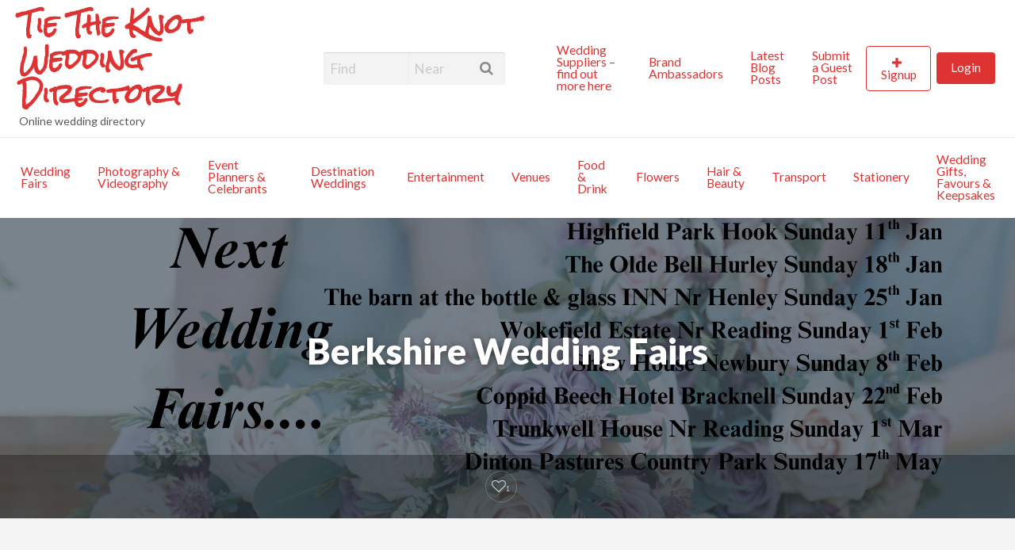

--- FILE ---
content_type: text/html; charset=UTF-8
request_url: https://tietheknotwedding.co.uk/listings/berkshire-wedding-fairs/
body_size: 31061
content:
<!DOCTYPE html>
<html lang="en-GB" class="no-js">
	<head>
		<meta charset="UTF-8">
		<meta name="viewport" content="width=device-width, initial-scale=1">

		<link rel="profile" href="http://gmpg.org/xfn/11">
		
		<meta name='robots' content='index, follow, max-image-preview:large, max-snippet:-1, max-video-preview:-1' />
<meta property="og:title" content="Berkshire Wedding Fairs"/>
<meta property="og:description" content="At Berkshire Wedding Fairs we want you to experience the excitement every couple deserve when planning their wedding.  Our wedding fairs are all held in beaut"/>
<meta property="og:image" content="https://tietheknotwedding.co.uk/wp-content/uploads/2024/05/BWF-SQ-FULL-002-1.jpg"/>
<meta property="og:type" content="article"/>
<meta property="og:article:published_time" content="2024-05-09 00:48:32"/>
<meta property="og:article:modified_time" content="2025-11-11 01:25:25"/>
<meta name="twitter:card" content="summary">
<meta name="twitter:title" content="Berkshire Wedding Fairs"/>
<meta name="twitter:description" content="At Berkshire Wedding Fairs we want you to experience the excitement every couple deserve when planning their wedding.  Our wedding fairs are all held in beaut"/>
<meta name="twitter:image" content="https://tietheknotwedding.co.uk/wp-content/uploads/2024/05/BWF-SQ-FULL-002-1.jpg"/>
<meta name="author" content="berkswedfairs"/>

	<!-- This site is optimized with the Yoast SEO plugin v26.5 - https://yoast.com/wordpress/plugins/seo/ -->
	<title>Berkshire Wedding Fairs - Tie The Knot Wedding Directory</title>
	<meta name="description" content="Explore our comprehensive listings to quickly locate top products, services, and content in your area. Organized for easy navigation and optimized to help you find what matters most" />
	<link rel="canonical" href="https://tietheknotwedding.co.uk/listings/berkshire-wedding-fairs/" />
	<meta property="og:url" content="https://tietheknotwedding.co.uk/listings/berkshire-wedding-fairs/" />
	<meta property="og:site_name" content="Tie The Knot Wedding Directory" />
	<meta property="article:publisher" content="https://www.facebook.com/tietheknot2017" />
	<meta property="article:modified_time" content="2025-11-10T11:40:25+00:00" />
	<meta property="og:image" content="https://tietheknotwedding.co.uk/wp-content/uploads/2024/05/BWF-SQ-FULL-002-1.jpg" />
	<meta property="og:image:width" content="500" />
	<meta property="og:image:height" content="500" />
	<meta property="og:image:type" content="image/jpeg" />
	<meta name="twitter:label1" content="Estimated reading time" />
	<meta name="twitter:data1" content="1 minute" />
	<!-- / Yoast SEO plugin. -->


<link rel='dns-prefetch' href='//maps.googleapis.com' />
<link rel='dns-prefetch' href='//www.googletagmanager.com' />
<link rel='dns-prefetch' href='//fonts.googleapis.com' />
<link rel='dns-prefetch' href='//pagead2.googlesyndication.com' />
<link rel="alternate" type="application/rss+xml" title="Tie The Knot Wedding Directory &raquo; Feed" href="https://tietheknotwedding.co.uk/feed/" />
<link rel="alternate" type="application/rss+xml" title="Tie The Knot Wedding Directory &raquo; Comments Feed" href="https://tietheknotwedding.co.uk/comments/feed/" />
<link rel="alternate" type="application/rss+xml" title="Tie The Knot Wedding Directory &raquo; Berkshire Wedding Fairs Comments Feed" href="https://tietheknotwedding.co.uk/listings/berkshire-wedding-fairs/feed/" />
<link rel="alternate" title="oEmbed (JSON)" type="application/json+oembed" href="https://tietheknotwedding.co.uk/wp-json/oembed/1.0/embed?url=https%3A%2F%2Ftietheknotwedding.co.uk%2Flistings%2Fberkshire-wedding-fairs%2F" />
<link rel="alternate" title="oEmbed (XML)" type="text/xml+oembed" href="https://tietheknotwedding.co.uk/wp-json/oembed/1.0/embed?url=https%3A%2F%2Ftietheknotwedding.co.uk%2Flistings%2Fberkshire-wedding-fairs%2F&#038;format=xml" />
<style type="text/css" id="custom-theme-colors" >
	
		/* Vantage Custom Color Scheme */
		.theme-custom a {
			color: #dd3333;
		}
		.theme-custom a:hover, .theme-custom a:focus {
			color: #bd2020;
		}
		.theme-custom .button {
			background-color: #dd3333;
			color: #FEFEFE;
		}
		.theme-custom .button:hover, .theme-custom .button:focus {
			background-color: #bd2020;
			color: #FEFEFE;
		}
		.theme-custom .button.primary {
			background-color: #dd3333;
		}
		.theme-custom .button.primary:hover, .theme-custom .button.primary:focus {
			background-color: #bd2020;
			color: #FEFEFE;
		}
		.theme-custom .button.hollow {
			border-color: #dd3333;
			color: #dd3333;
			background-color: transparent;
		}
		.theme-custom .button.hollow:hover, .theme-custom .button.hollow:focus {
			background-color: #bd2020;
			border-color: #bd2020;
			color: #FEFEFE;
		}
		.theme-custom .button.hollowprimary {
			border-color: #dd3333;
			color: #dd3333;
		}
		.theme-custom .button.hollowprimary:hover, .theme-custom .button.hollowprimary:focus {
			border-color: #bd2020;
			color: #bd2020;
		}
		.theme-custom .button.disabled:hover, .theme-custom .button.disabled:focus {
			background-color: #dd3333;
		}
		.theme-custom .button.disabled.primary:hover, .theme-custom .button.disabled.primary:focus {
			background-color: #dd3333;
		}
		.theme-custom .accordion-title {
			color: #dd3333;
		}
		.theme-custom .is-accordion-submenu-parent > a::after {
			border-color: #dd3333 transparent transparent;
		}
		.theme-custom .badge {
			background: #dd3333;
		}
		.theme-custom .breadcrumbs a {
			color: #dd3333;
		}
		.theme-custom .button-group.primary .button {
			background-color: #dd3333;
		}
		.theme-custom .button-group.primary .button:hover, .theme-custom .button-group.primary .button:focus {
			background-color: #bd2020;
			color: #FEFEFE;
		}
		.theme-custom .menu .active > a {
			background: #dd3333;
		}
		.theme-custom .is-drilldown-submenu-parent > a::after {
			border-color: transparent transparent transparent #dd3333;
		}
		.theme-custom .js-drilldown-back > a::before {
			border-color: transparent #dd3333 transparent transparent;
		}
		.theme-custom .dropdown.menu > li.is-dropdown-submenu-parent > a::after {
			border-color: #dd3333 transparent transparent;
		}
		.theme-custom .dropdown.menu.vertical > li.opens-left > a::after {
			border-color: transparent #dd3333 transparent transparent;
		}
		.theme-custom .dropdown.menu.vertical > li.opens-right > a::after {
			border-color: transparent transparent transparent #dd3333;
		}
		.theme-custom .dropdown.menu.medium-horizontal > li.is-dropdown-submenu-parent > a::after {
			border-color: #dd3333 transparent transparent;
		}
		.theme-custom .dropdown.menu.medium-vertical > li.opens-left > a::after {
			border-color: transparent #dd3333 transparent transparent;
		}
		.theme-custom .dropdown.menu.medium-vertical > li.opens-right > a::after {
			border-color: transparent transparent transparent #dd3333;
		}
		.theme-custom .dropdown.menu.large-horizontal > li.is-dropdown-submenu-parent > a::after {
			border-color: #dd3333 transparent transparent;
		}
		.theme-custom .dropdown.menu.large-vertical > li.opens-left > a::after {
			border-color: transparent #dd3333 transparent transparent;
		}
		.theme-custom .dropdown.menu.large-vertical > li.opens-right > a::after {
			border-color: transparent transparent transparent #dd3333;
		}
		.theme-custom .is-dropdown-submenu .is-dropdown-submenu-parent.opens-left > a::after {
			border-color: transparent #dd3333 transparent transparent;
		}
		.theme-custom .is-dropdown-submenu .is-dropdown-submenu-parent.opens-right > a::after {
			border-color: transparent transparent transparent #dd3333;
		}
		.theme-custom .label {
			background: #dd3333;
			color: #FEFEFE;
		}
		.theme-custom .pagination .current {
			background: #dd3333;
		}
		.theme-custom .pagination .current a:hover, .theme-custom .pagination .current a:focus, .theme-custom .pagination .current a:active {
			color: inherit;
			background: #dd3333;
		}
		.theme-custom .progress.primary .progress-meter {
			background-color: #dd3333;
		}
		.theme-custom .progress-meter {
			background-color: #dd3333;
		}
		.theme-custom .slider-handle {
			background-color: #dd3333;
		}
		.theme-custom input:checked ~ .switch-paddle {
			background: #dd3333;
		}
		.theme-custom .tabs.primary {
			background: #dd3333;
		}
		.theme-custom #topcontrol {
			background: #dd3333;
		}
		.theme-custom #topcontrol:hover {
			background: #bd2020;
		}
	</style>
<style id='wp-img-auto-sizes-contain-inline-css' type='text/css'>
img:is([sizes=auto i],[sizes^="auto," i]){contain-intrinsic-size:3000px 1500px}
/*# sourceURL=wp-img-auto-sizes-contain-inline-css */
</style>
<link rel='stylesheet' id='wp-customer-reviews-3-frontend-css' href='https://tietheknotwedding.co.uk/wp-content/plugins/wp-customer-reviews/css/wp-customer-reviews.css?ver=3.7.4' type='text/css' media='all' />
<link rel='stylesheet' id='rtcl-public-css' href='https://tietheknotwedding.co.uk/wp-content/plugins/classified-listing/assets/css/rtcl-public.min.css?ver=5.3.2' type='text/css' media='all' />
<style id='rtcl-public-inline-css' type='text/css'>
:root{--rtcl-primary-color:#ffffff;--rtcl-link-color:#dd3e3e;--rtcl-link-hover-color:#dd3b3b;--rtcl-button-bg-color:#dd9933;--rtcl-button-color:#ffffff;--rtcl-button-hover-bg-color:#dd9933;--rtcl-badge-new-bg-color:#81d742;--rtcl-badge-new-color:#000000;--rtcl-badge-featured-bg-color:#eded50;--rtcl-badge-featured-color:#000000;}
.rtcl .rtcl-icon, 
							.rtcl-chat-form button.rtcl-chat-send, 
							.rtcl-chat-container a.rtcl-chat-card-link .rtcl-cc-content .rtcl-cc-listing-amount,
							.rtcl-chat-container ul.rtcl-messages-list .rtcl-message span.read-receipt-status .rtcl-icon.rtcl-read{color: #ffffff;}#rtcl-chat-modal {background-color: var(--rtcl-primary-color); border-color: var(--rtcl-primary-color)}#rtcl-compare-btn-wrap a.rtcl-compare-btn, .rtcl-btn, #rtcl-compare-panel-btn, .rtcl-chat-container ul.rtcl-messages-list .rtcl-message-wrap.own-message .rtcl-message-text, .rtcl-sold-out {background : var(--rtcl-primary-color);}.rtcl a{ color: var(--rtcl-link-color)}.rtcl a:hover{ color: var(--rtcl-link-hover-color)}.rtcl .rtcl-btn{ background-color: var(--rtcl-button-bg-color); border-color:var(--rtcl-button-bg-color); }.rtcl .rtcl-btn{ color: var(--rtcl-button-color); }[class*=rtcl-slider] [class*=swiper-button-],.rtcl-carousel-slider [class*=swiper-button-] { color: var(--rtcl-button-color); }.rtcl-pagination ul.page-numbers li span.page-numbers.current,.rtcl-pagination ul.page-numbers li a.page-numbers:hover{ background-color: var(--rtcl-button-hover-bg-color); }.rtcl .rtcl-btn:hover{ background-color: var(--rtcl-button-hover-bg-color); border-color: var(--rtcl-button-hover-bg-color); }
/*# sourceURL=rtcl-public-inline-css */
</style>
<style id='wp-emoji-styles-inline-css' type='text/css'>

	img.wp-smiley, img.emoji {
		display: inline !important;
		border: none !important;
		box-shadow: none !important;
		height: 1em !important;
		width: 1em !important;
		margin: 0 0.07em !important;
		vertical-align: -0.1em !important;
		background: none !important;
		padding: 0 !important;
	}
/*# sourceURL=wp-emoji-styles-inline-css */
</style>
<style id='wp-block-library-inline-css' type='text/css'>
:root{--wp-block-synced-color:#7a00df;--wp-block-synced-color--rgb:122,0,223;--wp-bound-block-color:var(--wp-block-synced-color);--wp-editor-canvas-background:#ddd;--wp-admin-theme-color:#007cba;--wp-admin-theme-color--rgb:0,124,186;--wp-admin-theme-color-darker-10:#006ba1;--wp-admin-theme-color-darker-10--rgb:0,107,160.5;--wp-admin-theme-color-darker-20:#005a87;--wp-admin-theme-color-darker-20--rgb:0,90,135;--wp-admin-border-width-focus:2px}@media (min-resolution:192dpi){:root{--wp-admin-border-width-focus:1.5px}}.wp-element-button{cursor:pointer}:root .has-very-light-gray-background-color{background-color:#eee}:root .has-very-dark-gray-background-color{background-color:#313131}:root .has-very-light-gray-color{color:#eee}:root .has-very-dark-gray-color{color:#313131}:root .has-vivid-green-cyan-to-vivid-cyan-blue-gradient-background{background:linear-gradient(135deg,#00d084,#0693e3)}:root .has-purple-crush-gradient-background{background:linear-gradient(135deg,#34e2e4,#4721fb 50%,#ab1dfe)}:root .has-hazy-dawn-gradient-background{background:linear-gradient(135deg,#faaca8,#dad0ec)}:root .has-subdued-olive-gradient-background{background:linear-gradient(135deg,#fafae1,#67a671)}:root .has-atomic-cream-gradient-background{background:linear-gradient(135deg,#fdd79a,#004a59)}:root .has-nightshade-gradient-background{background:linear-gradient(135deg,#330968,#31cdcf)}:root .has-midnight-gradient-background{background:linear-gradient(135deg,#020381,#2874fc)}:root{--wp--preset--font-size--normal:16px;--wp--preset--font-size--huge:42px}.has-regular-font-size{font-size:1em}.has-larger-font-size{font-size:2.625em}.has-normal-font-size{font-size:var(--wp--preset--font-size--normal)}.has-huge-font-size{font-size:var(--wp--preset--font-size--huge)}.has-text-align-center{text-align:center}.has-text-align-left{text-align:left}.has-text-align-right{text-align:right}.has-fit-text{white-space:nowrap!important}#end-resizable-editor-section{display:none}.aligncenter{clear:both}.items-justified-left{justify-content:flex-start}.items-justified-center{justify-content:center}.items-justified-right{justify-content:flex-end}.items-justified-space-between{justify-content:space-between}.screen-reader-text{border:0;clip-path:inset(50%);height:1px;margin:-1px;overflow:hidden;padding:0;position:absolute;width:1px;word-wrap:normal!important}.screen-reader-text:focus{background-color:#ddd;clip-path:none;color:#444;display:block;font-size:1em;height:auto;left:5px;line-height:normal;padding:15px 23px 14px;text-decoration:none;top:5px;width:auto;z-index:100000}html :where(.has-border-color){border-style:solid}html :where([style*=border-top-color]){border-top-style:solid}html :where([style*=border-right-color]){border-right-style:solid}html :where([style*=border-bottom-color]){border-bottom-style:solid}html :where([style*=border-left-color]){border-left-style:solid}html :where([style*=border-width]){border-style:solid}html :where([style*=border-top-width]){border-top-style:solid}html :where([style*=border-right-width]){border-right-style:solid}html :where([style*=border-bottom-width]){border-bottom-style:solid}html :where([style*=border-left-width]){border-left-style:solid}html :where(img[class*=wp-image-]){height:auto;max-width:100%}:where(figure){margin:0 0 1em}html :where(.is-position-sticky){--wp-admin--admin-bar--position-offset:var(--wp-admin--admin-bar--height,0px)}@media screen and (max-width:600px){html :where(.is-position-sticky){--wp-admin--admin-bar--position-offset:0px}}

/*# sourceURL=wp-block-library-inline-css */
</style><style id='global-styles-inline-css' type='text/css'>
:root{--wp--preset--aspect-ratio--square: 1;--wp--preset--aspect-ratio--4-3: 4/3;--wp--preset--aspect-ratio--3-4: 3/4;--wp--preset--aspect-ratio--3-2: 3/2;--wp--preset--aspect-ratio--2-3: 2/3;--wp--preset--aspect-ratio--16-9: 16/9;--wp--preset--aspect-ratio--9-16: 9/16;--wp--preset--color--black: #000000;--wp--preset--color--cyan-bluish-gray: #abb8c3;--wp--preset--color--white: #ffffff;--wp--preset--color--pale-pink: #f78da7;--wp--preset--color--vivid-red: #cf2e2e;--wp--preset--color--luminous-vivid-orange: #ff6900;--wp--preset--color--luminous-vivid-amber: #fcb900;--wp--preset--color--light-green-cyan: #7bdcb5;--wp--preset--color--vivid-green-cyan: #00d084;--wp--preset--color--pale-cyan-blue: #8ed1fc;--wp--preset--color--vivid-cyan-blue: #0693e3;--wp--preset--color--vivid-purple: #9b51e0;--wp--preset--gradient--vivid-cyan-blue-to-vivid-purple: linear-gradient(135deg,rgb(6,147,227) 0%,rgb(155,81,224) 100%);--wp--preset--gradient--light-green-cyan-to-vivid-green-cyan: linear-gradient(135deg,rgb(122,220,180) 0%,rgb(0,208,130) 100%);--wp--preset--gradient--luminous-vivid-amber-to-luminous-vivid-orange: linear-gradient(135deg,rgb(252,185,0) 0%,rgb(255,105,0) 100%);--wp--preset--gradient--luminous-vivid-orange-to-vivid-red: linear-gradient(135deg,rgb(255,105,0) 0%,rgb(207,46,46) 100%);--wp--preset--gradient--very-light-gray-to-cyan-bluish-gray: linear-gradient(135deg,rgb(238,238,238) 0%,rgb(169,184,195) 100%);--wp--preset--gradient--cool-to-warm-spectrum: linear-gradient(135deg,rgb(74,234,220) 0%,rgb(151,120,209) 20%,rgb(207,42,186) 40%,rgb(238,44,130) 60%,rgb(251,105,98) 80%,rgb(254,248,76) 100%);--wp--preset--gradient--blush-light-purple: linear-gradient(135deg,rgb(255,206,236) 0%,rgb(152,150,240) 100%);--wp--preset--gradient--blush-bordeaux: linear-gradient(135deg,rgb(254,205,165) 0%,rgb(254,45,45) 50%,rgb(107,0,62) 100%);--wp--preset--gradient--luminous-dusk: linear-gradient(135deg,rgb(255,203,112) 0%,rgb(199,81,192) 50%,rgb(65,88,208) 100%);--wp--preset--gradient--pale-ocean: linear-gradient(135deg,rgb(255,245,203) 0%,rgb(182,227,212) 50%,rgb(51,167,181) 100%);--wp--preset--gradient--electric-grass: linear-gradient(135deg,rgb(202,248,128) 0%,rgb(113,206,126) 100%);--wp--preset--gradient--midnight: linear-gradient(135deg,rgb(2,3,129) 0%,rgb(40,116,252) 100%);--wp--preset--font-size--small: 13px;--wp--preset--font-size--medium: 20px;--wp--preset--font-size--large: 36px;--wp--preset--font-size--x-large: 42px;--wp--preset--spacing--20: 0.44rem;--wp--preset--spacing--30: 0.67rem;--wp--preset--spacing--40: 1rem;--wp--preset--spacing--50: 1.5rem;--wp--preset--spacing--60: 2.25rem;--wp--preset--spacing--70: 3.38rem;--wp--preset--spacing--80: 5.06rem;--wp--preset--shadow--natural: 6px 6px 9px rgba(0, 0, 0, 0.2);--wp--preset--shadow--deep: 12px 12px 50px rgba(0, 0, 0, 0.4);--wp--preset--shadow--sharp: 6px 6px 0px rgba(0, 0, 0, 0.2);--wp--preset--shadow--outlined: 6px 6px 0px -3px rgb(255, 255, 255), 6px 6px rgb(0, 0, 0);--wp--preset--shadow--crisp: 6px 6px 0px rgb(0, 0, 0);}:where(.is-layout-flex){gap: 0.5em;}:where(.is-layout-grid){gap: 0.5em;}body .is-layout-flex{display: flex;}.is-layout-flex{flex-wrap: wrap;align-items: center;}.is-layout-flex > :is(*, div){margin: 0;}body .is-layout-grid{display: grid;}.is-layout-grid > :is(*, div){margin: 0;}:where(.wp-block-columns.is-layout-flex){gap: 2em;}:where(.wp-block-columns.is-layout-grid){gap: 2em;}:where(.wp-block-post-template.is-layout-flex){gap: 1.25em;}:where(.wp-block-post-template.is-layout-grid){gap: 1.25em;}.has-black-color{color: var(--wp--preset--color--black) !important;}.has-cyan-bluish-gray-color{color: var(--wp--preset--color--cyan-bluish-gray) !important;}.has-white-color{color: var(--wp--preset--color--white) !important;}.has-pale-pink-color{color: var(--wp--preset--color--pale-pink) !important;}.has-vivid-red-color{color: var(--wp--preset--color--vivid-red) !important;}.has-luminous-vivid-orange-color{color: var(--wp--preset--color--luminous-vivid-orange) !important;}.has-luminous-vivid-amber-color{color: var(--wp--preset--color--luminous-vivid-amber) !important;}.has-light-green-cyan-color{color: var(--wp--preset--color--light-green-cyan) !important;}.has-vivid-green-cyan-color{color: var(--wp--preset--color--vivid-green-cyan) !important;}.has-pale-cyan-blue-color{color: var(--wp--preset--color--pale-cyan-blue) !important;}.has-vivid-cyan-blue-color{color: var(--wp--preset--color--vivid-cyan-blue) !important;}.has-vivid-purple-color{color: var(--wp--preset--color--vivid-purple) !important;}.has-black-background-color{background-color: var(--wp--preset--color--black) !important;}.has-cyan-bluish-gray-background-color{background-color: var(--wp--preset--color--cyan-bluish-gray) !important;}.has-white-background-color{background-color: var(--wp--preset--color--white) !important;}.has-pale-pink-background-color{background-color: var(--wp--preset--color--pale-pink) !important;}.has-vivid-red-background-color{background-color: var(--wp--preset--color--vivid-red) !important;}.has-luminous-vivid-orange-background-color{background-color: var(--wp--preset--color--luminous-vivid-orange) !important;}.has-luminous-vivid-amber-background-color{background-color: var(--wp--preset--color--luminous-vivid-amber) !important;}.has-light-green-cyan-background-color{background-color: var(--wp--preset--color--light-green-cyan) !important;}.has-vivid-green-cyan-background-color{background-color: var(--wp--preset--color--vivid-green-cyan) !important;}.has-pale-cyan-blue-background-color{background-color: var(--wp--preset--color--pale-cyan-blue) !important;}.has-vivid-cyan-blue-background-color{background-color: var(--wp--preset--color--vivid-cyan-blue) !important;}.has-vivid-purple-background-color{background-color: var(--wp--preset--color--vivid-purple) !important;}.has-black-border-color{border-color: var(--wp--preset--color--black) !important;}.has-cyan-bluish-gray-border-color{border-color: var(--wp--preset--color--cyan-bluish-gray) !important;}.has-white-border-color{border-color: var(--wp--preset--color--white) !important;}.has-pale-pink-border-color{border-color: var(--wp--preset--color--pale-pink) !important;}.has-vivid-red-border-color{border-color: var(--wp--preset--color--vivid-red) !important;}.has-luminous-vivid-orange-border-color{border-color: var(--wp--preset--color--luminous-vivid-orange) !important;}.has-luminous-vivid-amber-border-color{border-color: var(--wp--preset--color--luminous-vivid-amber) !important;}.has-light-green-cyan-border-color{border-color: var(--wp--preset--color--light-green-cyan) !important;}.has-vivid-green-cyan-border-color{border-color: var(--wp--preset--color--vivid-green-cyan) !important;}.has-pale-cyan-blue-border-color{border-color: var(--wp--preset--color--pale-cyan-blue) !important;}.has-vivid-cyan-blue-border-color{border-color: var(--wp--preset--color--vivid-cyan-blue) !important;}.has-vivid-purple-border-color{border-color: var(--wp--preset--color--vivid-purple) !important;}.has-vivid-cyan-blue-to-vivid-purple-gradient-background{background: var(--wp--preset--gradient--vivid-cyan-blue-to-vivid-purple) !important;}.has-light-green-cyan-to-vivid-green-cyan-gradient-background{background: var(--wp--preset--gradient--light-green-cyan-to-vivid-green-cyan) !important;}.has-luminous-vivid-amber-to-luminous-vivid-orange-gradient-background{background: var(--wp--preset--gradient--luminous-vivid-amber-to-luminous-vivid-orange) !important;}.has-luminous-vivid-orange-to-vivid-red-gradient-background{background: var(--wp--preset--gradient--luminous-vivid-orange-to-vivid-red) !important;}.has-very-light-gray-to-cyan-bluish-gray-gradient-background{background: var(--wp--preset--gradient--very-light-gray-to-cyan-bluish-gray) !important;}.has-cool-to-warm-spectrum-gradient-background{background: var(--wp--preset--gradient--cool-to-warm-spectrum) !important;}.has-blush-light-purple-gradient-background{background: var(--wp--preset--gradient--blush-light-purple) !important;}.has-blush-bordeaux-gradient-background{background: var(--wp--preset--gradient--blush-bordeaux) !important;}.has-luminous-dusk-gradient-background{background: var(--wp--preset--gradient--luminous-dusk) !important;}.has-pale-ocean-gradient-background{background: var(--wp--preset--gradient--pale-ocean) !important;}.has-electric-grass-gradient-background{background: var(--wp--preset--gradient--electric-grass) !important;}.has-midnight-gradient-background{background: var(--wp--preset--gradient--midnight) !important;}.has-small-font-size{font-size: var(--wp--preset--font-size--small) !important;}.has-medium-font-size{font-size: var(--wp--preset--font-size--medium) !important;}.has-large-font-size{font-size: var(--wp--preset--font-size--large) !important;}.has-x-large-font-size{font-size: var(--wp--preset--font-size--x-large) !important;}
/*# sourceURL=global-styles-inline-css */
</style>

<style id='classic-theme-styles-inline-css' type='text/css'>
/*! This file is auto-generated */
.wp-block-button__link{color:#fff;background-color:#32373c;border-radius:9999px;box-shadow:none;text-decoration:none;padding:calc(.667em + 2px) calc(1.333em + 2px);font-size:1.125em}.wp-block-file__button{background:#32373c;color:#fff;text-decoration:none}
/*# sourceURL=/wp-includes/css/classic-themes.min.css */
</style>
<link rel='stylesheet' id='SFSImainCss-css' href='https://tietheknotwedding.co.uk/wp-content/plugins/ultimate-social-media-icons/css/sfsi-style.css?ver=2.9.6' type='text/css' media='all' />
<link rel='stylesheet' id='grw-public-main-css-css' href='https://tietheknotwedding.co.uk/wp-content/plugins/widget-google-reviews/assets/css/public-main.css?ver=6.8' type='text/css' media='all' />
<link rel='stylesheet' id='foundation-css' href='https://tietheknotwedding.co.uk/wp-content/themes/appthemes-vantage/assets/css/foundation.min.css?ver=6.2.4' type='text/css' media='all' />
<link rel='stylesheet' id='slick-css' href='https://tietheknotwedding.co.uk/wp-content/themes/appthemes-vantage/assets/js/lib/slick/slick.min.css?ver=1.6.0' type='text/css' media='all' />
<link rel='stylesheet' id='slick-theme-css' href='https://tietheknotwedding.co.uk/wp-content/themes/appthemes-vantage/assets/js/lib/slick/slick-theme.min.css?ver=1.6.0' type='text/css' media='all' />
<link rel='stylesheet' id='font-awesome-css' href='https://tietheknotwedding.co.uk/wp-content/themes/appthemes-vantage/theme-framework/lib/font-awesome/css/font-awesome.min.css?ver=4.7.0' type='text/css' media='all' />
<link rel='stylesheet' id='google-fonts-css' href='//fonts.googleapis.com/css?family=Lato%3A400%2C900%7CRoboto%3A400%2C500%7CRock+Salt&#038;ver=6.9' type='text/css' media='all' />
<link rel='stylesheet' id='theme-styles-css' href='https://tietheknotwedding.co.uk/wp-content/themes/appthemes-vantage/assets/css/style.min.css?ver=4.2.13' type='text/css' media='all' />
<style id='theme-styles-inline-css' type='text/css'>

		/* Vantage Primary Header Text Color */
		.top-bar li.menu-item a {
			color: #dd3333;
		}
		.top-bar li.menu-item a:focus, .top-bar li.menu-item a:hover {
			color: #bd2020;
		}
	

		/* Vantage Footer Background Color */
		#footer {
			background-color: #9e9e9e;
		}
	
/*# sourceURL=theme-styles-inline-css */
</style>
<link rel='stylesheet' id='gb-frontend-block-css' href='https://tietheknotwedding.co.uk/wp-content/plugins/classified-listing/assets/css/gb-frontend-block.css?ver=5.3.2' type='text/css' media='all' />
<link rel='stylesheet' id='meks_ess-main-css' href='https://tietheknotwedding.co.uk/wp-content/plugins/meks-easy-social-share/assets/css/main.css?ver=1.3' type='text/css' media='all' />
<script type="text/javascript" id="jquery-core-js-extra">
/* <![CDATA[ */
var AppThemes = {"ajaxurl":"/wp-admin/admin-ajax.php","current_url":"https://tietheknotwedding.co.uk/listings/berkshire-wedding-fairs/"};
//# sourceURL=jquery-core-js-extra
/* ]]> */
</script>
<script type="text/javascript" src="https://tietheknotwedding.co.uk/wp-includes/js/jquery/jquery.min.js?ver=3.7.1" id="jquery-core-js"></script>
<script type="text/javascript" src="https://tietheknotwedding.co.uk/wp-includes/js/jquery/jquery-migrate.min.js?ver=3.4.1" id="jquery-migrate-js"></script>
<script type="text/javascript" id="jquery-js-after">
/* <![CDATA[ */
var AppThemes = {"ajaxurl":"\/wp-admin\/admin-ajax.php","current_url":"https:\/\/tietheknotwedding.co.uk\/listings\/berkshire-wedding-fairs\/"};
//# sourceURL=jquery-js-after
/* ]]> */
</script>
<script type="text/javascript" src="https://tietheknotwedding.co.uk/wp-content/plugins/wp-customer-reviews/js/wp-customer-reviews.js?ver=3.7.4" id="wp-customer-reviews-3-frontend-js"></script>
<script type="text/javascript" src="https://tietheknotwedding.co.uk/wp-includes/js/dist/vendor/moment.min.js?ver=2.30.1" id="moment-js"></script>
<script type="text/javascript" id="moment-js-after">
/* <![CDATA[ */
moment.updateLocale( 'en_GB', {"months":["January","February","March","April","May","June","July","August","September","October","November","December"],"monthsShort":["Jan","Feb","Mar","Apr","May","Jun","Jul","Aug","Sep","Oct","Nov","Dec"],"weekdays":["Sunday","Monday","Tuesday","Wednesday","Thursday","Friday","Saturday"],"weekdaysShort":["Sun","Mon","Tue","Wed","Thu","Fri","Sat"],"week":{"dow":1},"longDateFormat":{"LT":"H:i","LTS":null,"L":null,"LL":"jS F Y","LLL":"j F Y H:i","LLLL":null}} );
//# sourceURL=moment-js-after
/* ]]> */
</script>
<script type="text/javascript" src="https://tietheknotwedding.co.uk/wp-content/plugins/classified-listing/assets/vendor/daterangepicker/daterangepicker.js?ver=3.0.5" id="daterangepicker-js"></script>
<script type="text/javascript" src="https://tietheknotwedding.co.uk/wp-content/plugins/classified-listing/assets/js/rtcl-common.min.js?ver=5.3.2" id="rtcl-common-js"></script>
<script type="text/javascript" defer="defer" src="https://tietheknotwedding.co.uk/wp-content/plugins/widget-google-reviews/assets/js/public-main.js?ver=6.8" id="grw-public-main-js-js"></script>
<script type="text/javascript" src="//maps.googleapis.com/maps/api/js?libraries=geometry,places&amp;region=gb&amp;language=en&amp;unit=mi&amp;key=AIzaSyD7ZLfwubqbudmhf6D6GzZbyH_Kz7FWzsY" id="google-maps-api-js"></script>
<script type="text/javascript" src="https://tietheknotwedding.co.uk/wp-includes/js/imagesloaded.min.js?ver=5.0.0" id="imagesloaded-js"></script>
<script type="text/javascript" src="https://tietheknotwedding.co.uk/wp-content/plugins/classified-listing/assets/vendor/swiper/swiper-bundle.min.js?ver=7.4.1" id="swiper-js"></script>

<!-- Google tag (gtag.js) snippet added by Site Kit -->
<!-- Google Analytics snippet added by Site Kit -->
<script type="text/javascript" src="https://www.googletagmanager.com/gtag/js?id=GT-TNPQS3C" id="google_gtagjs-js" async></script>
<script type="text/javascript" id="google_gtagjs-js-after">
/* <![CDATA[ */
window.dataLayer = window.dataLayer || [];function gtag(){dataLayer.push(arguments);}
gtag("set","linker",{"domains":["tietheknotwedding.co.uk"]});
gtag("js", new Date());
gtag("set", "developer_id.dZTNiMT", true);
gtag("config", "GT-TNPQS3C");
//# sourceURL=google_gtagjs-js-after
/* ]]> */
</script>
<link rel="https://api.w.org/" href="https://tietheknotwedding.co.uk/wp-json/" /><link rel="EditURI" type="application/rsd+xml" title="RSD" href="https://tietheknotwedding.co.uk/xmlrpc.php?rsd" />
<meta name="generator" content="WordPress 6.9" />
<link rel='shortlink' href='https://tietheknotwedding.co.uk/?p=41844' />
<meta name="generator" content="Site Kit by Google 1.167.0" /><meta name="follow.[base64]" content="zamJBC1t8VWJQfeZ2pXR"/>
<!-- WP Affiliate plugin v6.3.4 - https://www.tipsandtricks-hq.com/wordpress-affiliate-platform-plugin-simple-affiliate-program-for-wordpress-blogsite-1474 -->
<link type="text/css" rel="stylesheet" href="https://tietheknotwedding.co.uk/wp-content/plugins/wp-affiliate-platform/affiliate_platform_style.css" />
<!-- Start AppThemes json-ld structured data -->
<script type="application/ld+json">
[
    {
        "@context": "http://schema.org",
        "@type": "LocalBusiness",
        "name": "Berkshire Wedding Fairs",
        "url": "https://tietheknotwedding.co.uk/listings/berkshire-wedding-fairs/",
        "description": "At Berkshire Wedding Fairs we want you to experience the excitement every couple deserve when planning their wedding. Our wedding fairs are all held in beautiful wedding venues and will&hellip;",
        "address": {
            "@type": "PostalAddress",
            "streetAddress": " ",
            "addressLocality": "Berkshire",
            "addressRegion": "England",
            "postalCode": "",
            "addressCountry": "GB"
        },
        "geo": {
            "@type": "GeoCoordinates",
            "latitude": "51.466994",
            "longitude": "-1.185368"
        },
        "image": {
            "@type": "ImageObject",
            "url": "https://tietheknotwedding.co.uk/wp-content/uploads/2024/05/Spring-2026-FB-cover.png",
            "width": 2160,
            "height": 1080
        },
        "sameAs": [
            "https://facebook.com/@berkshireweddingfairs",
            "https://twitter.com/@berkswedfairs",
            "https://instagram.com/@berkshireweddingfairs"
        ]
    }
]
</script>
<!-- End AppThemes json-ld structured data -->

<!-- Google AdSense meta tags added by Site Kit -->
<meta name="google-adsense-platform-account" content="ca-host-pub-2644536267352236">
<meta name="google-adsense-platform-domain" content="sitekit.withgoogle.com">
<!-- End Google AdSense meta tags added by Site Kit -->
<style type="text/css" id="custom-background-css">
#content.off-canvas-content { background-color: #f3f3f4; }
</style>
	
<!-- Google AdSense snippet added by Site Kit -->
<script type="text/javascript" async="async" src="https://pagead2.googlesyndication.com/pagead/js/adsbygoogle.js?client=ca-pub-5463114619210313&amp;host=ca-host-pub-2644536267352236" crossorigin="anonymous"></script>

<!-- End Google AdSense snippet added by Site Kit -->
<link rel="icon" href="https://tietheknotwedding.co.uk/wp-content/uploads/2019/01/cropped-New-suppliers-badge-32x32.jpg" sizes="32x32" />
<link rel="icon" href="https://tietheknotwedding.co.uk/wp-content/uploads/2019/01/cropped-New-suppliers-badge-192x192.jpg" sizes="192x192" />
<link rel="apple-touch-icon" href="https://tietheknotwedding.co.uk/wp-content/uploads/2019/01/cropped-New-suppliers-badge-180x180.jpg" />
<meta name="msapplication-TileImage" content="https://tietheknotwedding.co.uk/wp-content/uploads/2019/01/cropped-New-suppliers-badge-270x270.jpg" />
		<style type="text/css" id="wp-custom-css">
			

		</style>
			</head>

	<body class="wp-singular listing-template-default single single-listing postid-41844 custom-background wp-theme-appthemes-vantage rtcl-no-js sfsi_actvite_theme_animated_icons theme-custom">

		<div class="off-canvas-wrapper">

			<div class="off-canvas-wrapper-inner" data-off-canvas-wrapper>

				<!-- off-canvas left menu -->
<div class="off-canvas dark position-left" id="offCanvasLeft" data-off-canvas data-position="left">

	<!-- Close button -->
	<button class="close-button" aria-label="Close menu" type="button" data-close>
		<span aria-hidden="true">&times;</span>
	</button>

	<ul class="mobile-ofc vertical menu">
		<li class="title">Tie The Knot Wedding Directory</li>
		<li><a href="https://tietheknotwedding.co.uk/" rel="home">Home</a></li>
	</ul>

<div class="mobile-hr"></div>

	<!-- Menu -->
	<ul id="menu-secondary" class="menu medium-horizontal vertical" data-responsive-menu="accordion medium-dropdown" data-close-on-click-inside="false"><li id="menu-item-51144" class="menu-item menu-item-type-taxonomy menu-item-object-listing_category menu-item-51144"><a href="https://tietheknotwedding.co.uk/listings/category/wedding-fairs/">Wedding Fairs</a></li>
<li id="menu-item-23579" class="menu-item menu-item-type-taxonomy menu-item-object-listing_category menu-item-23579"><a href="https://tietheknotwedding.co.uk/listings/category/photography-videography/">Photography &amp; Videography</a></li>
<li id="menu-item-23572" class="menu-item menu-item-type-taxonomy menu-item-object-listing_category menu-item-23572"><a href="https://tietheknotwedding.co.uk/listings/category/events-planners-celebrants/">Event Planners &#038; Celebrants</a></li>
<li id="menu-item-44047" class="menu-item menu-item-type-taxonomy menu-item-object-listing_category menu-item-44047"><a href="https://tietheknotwedding.co.uk/listings/category/destination-weddings/">Destination Weddings</a></li>
<li id="menu-item-46007" class="menu-item menu-item-type-taxonomy menu-item-object-listing_category menu-item-46007"><a href="https://tietheknotwedding.co.uk/listings/category/entertainment/">Entertainment</a></li>
<li id="menu-item-24318" class="menu-item menu-item-type-taxonomy menu-item-object-listing_category menu-item-24318"><a href="https://tietheknotwedding.co.uk/listings/category/wedding-venues/">Venues</a></li>
<li id="menu-item-23581" class="menu-item menu-item-type-taxonomy menu-item-object-listing_category menu-item-23581"><a href="https://tietheknotwedding.co.uk/listings/category/food-drink/">Food &amp; Drink</a></li>
<li id="menu-item-25497" class="menu-item menu-item-type-taxonomy menu-item-object-listing_category menu-item-25497"><a href="https://tietheknotwedding.co.uk/listings/category/flowers/">Flowers</a></li>
<li id="menu-item-23574" class="menu-item menu-item-type-taxonomy menu-item-object-listing_category menu-item-23574"><a href="https://tietheknotwedding.co.uk/listings/category/beauty/">Hair &amp; Beauty</a></li>
<li id="menu-item-23582" class="menu-item menu-item-type-taxonomy menu-item-object-listing_category menu-item-23582"><a href="https://tietheknotwedding.co.uk/listings/category/wedding-transport/">Transport</a></li>
<li id="menu-item-50789" class="menu-item menu-item-type-taxonomy menu-item-object-listing_category menu-item-50789"><a href="https://tietheknotwedding.co.uk/listings/category/stationery/">Stationery</a></li>
<li id="menu-item-23575" class="menu-item menu-item-type-taxonomy menu-item-object-listing_category menu-item-23575"><a href="https://tietheknotwedding.co.uk/listings/category/gifts-favours/">Wedding Gifts, Favours &amp; Keepsakes</a></li>
</ul>
	<div class="mobile-hr"></div>

	<form method="get" class="search-form" action="https://tietheknotwedding.co.uk/listings/" role="search">

	<div class="row">

		<div class="search-keywords-wrap medium-4 columns">
			<input type="search" value="" name="ls" class="search_keywords" placeholder="Find">
		</div>

		<div class="search-location-wrap medium-4 columns">
			<button><i class="fa fa-search" aria-hidden="true"></i></button>
			<input id="search_location_f345a" type="text" value="" name="location" class="search_location app-address-field" placeholder="Near" autocomplete="off">
		</div>

		<div class="search-button-wrap medium-4 columns">
			<input type="submit" class="button expanded" value="Search">
		</div>

		
		<input type="hidden" name="st" value="listing">
		<input type="hidden" name="radius" value="100">
		<input type="hidden" name="lat" value="0">
		<input type="hidden" name="lng" value="0">

	</div> <!-- .row -->

</form>

</div>

<!-- off-canvas right menu -->
<div class="off-canvas dark position-right" id="offCanvasRight" data-off-canvas data-position="right">

	<!-- Close button -->
	<button class="close-button" aria-label="Close menu" type="button" data-close>
		<span aria-hidden="true">&times;</span>
	</button>

	<ul class="mobile-ofc vertical menu">
		<li class="title">Tie The Knot Wedding Directory</li>
	</ul>

<div class="mobile-hr"></div>

	<!-- Menu -->
	<div class="top-bar-right"><ul id="menu-primary" class="menu medium-horizontal vertical" data-responsive-menu="accordion medium-dropdown" data-close-on-click-inside="false"><li id="menu-item-29228" class="menu-item menu-item-type-post_type menu-item-object-page menu-item-29228"><a href="https://tietheknotwedding.co.uk/wedding-suppliers/">Wedding Suppliers &#8211; find out more here</a></li>
<li id="menu-item-24901" class="menu-item menu-item-type-post_type menu-item-object-page menu-item-24901"><a href="https://tietheknotwedding.co.uk/brand-ambassador-portal/">Brand Ambassadors</a></li>
<li id="menu-item-43636" class="menu-item menu-item-type-post_type menu-item-object-page menu-item-43636"><a href="https://tietheknotwedding.co.uk/latest-blog/">Latest Blog Posts</a></li>
<li id="menu-item-43451" class="menu-item menu-item-type-post_type menu-item-object-page menu-item-43451"><a href="https://tietheknotwedding.co.uk/submit-a-guest-post/">Submit a Guest Post</a></li>
<li id="menu-item-register"><a href="https://tietheknotwedding.co.uk/register/" rel="nofollow" class="button hollow" id="register-button-link">Signup</a></li><li id="menu-item-login"><a href="https://tietheknotwedding.co.uk/login/?redirect_to=https%3A%2F%2Ftietheknotwedding.co.uk%2Flistings%2Fberkshire-wedding-fairs%2F" rel="nofollow" class="button" id="login-button-link">Login</a></li></ul></div>
</div>

				<div id="content" class="off-canvas-content" data-off-canvas-content>

					<header class="header" role="banner">

	<nav id="top-bar-primary" class="top-bar" role="navigation">

	<div class="row expanded column">

		<div class="primary-header-wrap">

			<div class="site-branding">
				
				<h2 class="site-title"><a href="https://tietheknotwedding.co.uk/" rel="home">Tie The Knot Wedding Directory</a></h2>
									<p class="site-description">Online wedding directory</p>
				
			</div><!-- .site-branding -->

			<div class="top-bar-left"><form method="get" class="search-form" action="https://tietheknotwedding.co.uk/listings/" role="search">

	<div class="row">

		<div class="search-keywords-wrap medium-4 columns">
			<input type="search" value="" name="ls" class="search_keywords" placeholder="Find">
		</div>

		<div class="search-location-wrap medium-4 columns">
			<button><i class="fa fa-search" aria-hidden="true"></i></button>
			<input id="search_location_e8294" type="text" value="" name="location" class="search_location app-address-field" placeholder="Near" autocomplete="off">
		</div>

		<div class="search-button-wrap medium-4 columns">
			<input type="submit" class="button expanded" value="Search">
		</div>

		
		<input type="hidden" name="st" value="listing">
		<input type="hidden" name="radius" value="100">
		<input type="hidden" name="lat" value="0">
		<input type="hidden" name="lng" value="0">

	</div> <!-- .row -->

</form>
</div>
			<div class="top-bar-right"><ul id="menu-primary-1" class="menu medium-horizontal vertical" data-responsive-menu="accordion medium-dropdown" data-close-on-click-inside="false"><li class="menu-item menu-item-type-post_type menu-item-object-page menu-item-29228"><a href="https://tietheknotwedding.co.uk/wedding-suppliers/">Wedding Suppliers &#8211; find out more here</a></li>
<li class="menu-item menu-item-type-post_type menu-item-object-page menu-item-24901"><a href="https://tietheknotwedding.co.uk/brand-ambassador-portal/">Brand Ambassadors</a></li>
<li class="menu-item menu-item-type-post_type menu-item-object-page menu-item-43636"><a href="https://tietheknotwedding.co.uk/latest-blog/">Latest Blog Posts</a></li>
<li class="menu-item menu-item-type-post_type menu-item-object-page menu-item-43451"><a href="https://tietheknotwedding.co.uk/submit-a-guest-post/">Submit a Guest Post</a></li>
<li id="menu-item-register"><a href="https://tietheknotwedding.co.uk/register/" rel="nofollow" class="button hollow" id="register-button-link">Signup</a></li><li id="menu-item-login"><a href="https://tietheknotwedding.co.uk/login/?redirect_to=https%3A%2F%2Ftietheknotwedding.co.uk%2Flistings%2Fberkshire-wedding-fairs%2F" rel="nofollow" class="button" id="login-button-link">Login</a></li></ul></div>
		</div><!-- .primary-header-wrap -->

	</div><!-- .row -->

</nav><!-- .top-bar -->

	<nav id="top-bar-secondary" class="top-bar" role="navigation">

	<div class="row">

		<ul id="menu-secondary-1" class="menu medium-horizontal vertical" data-responsive-menu="accordion medium-dropdown" data-close-on-click-inside="false"><li class="menu-item menu-item-type-taxonomy menu-item-object-listing_category menu-item-51144"><a href="https://tietheknotwedding.co.uk/listings/category/wedding-fairs/">Wedding Fairs</a></li>
<li class="menu-item menu-item-type-taxonomy menu-item-object-listing_category menu-item-23579"><a href="https://tietheknotwedding.co.uk/listings/category/photography-videography/">Photography &amp; Videography</a></li>
<li class="menu-item menu-item-type-taxonomy menu-item-object-listing_category menu-item-23572"><a href="https://tietheknotwedding.co.uk/listings/category/events-planners-celebrants/">Event Planners &#038; Celebrants</a></li>
<li class="menu-item menu-item-type-taxonomy menu-item-object-listing_category menu-item-44047"><a href="https://tietheknotwedding.co.uk/listings/category/destination-weddings/">Destination Weddings</a></li>
<li class="menu-item menu-item-type-taxonomy menu-item-object-listing_category menu-item-46007"><a href="https://tietheknotwedding.co.uk/listings/category/entertainment/">Entertainment</a></li>
<li class="menu-item menu-item-type-taxonomy menu-item-object-listing_category menu-item-24318"><a href="https://tietheknotwedding.co.uk/listings/category/wedding-venues/">Venues</a></li>
<li class="menu-item menu-item-type-taxonomy menu-item-object-listing_category menu-item-23581"><a href="https://tietheknotwedding.co.uk/listings/category/food-drink/">Food &amp; Drink</a></li>
<li class="menu-item menu-item-type-taxonomy menu-item-object-listing_category menu-item-25497"><a href="https://tietheknotwedding.co.uk/listings/category/flowers/">Flowers</a></li>
<li class="menu-item menu-item-type-taxonomy menu-item-object-listing_category menu-item-23574"><a href="https://tietheknotwedding.co.uk/listings/category/beauty/">Hair &amp; Beauty</a></li>
<li class="menu-item menu-item-type-taxonomy menu-item-object-listing_category menu-item-23582"><a href="https://tietheknotwedding.co.uk/listings/category/wedding-transport/">Transport</a></li>
<li class="menu-item menu-item-type-taxonomy menu-item-object-listing_category menu-item-50789"><a href="https://tietheknotwedding.co.uk/listings/category/stationery/">Stationery</a></li>
<li class="menu-item menu-item-type-taxonomy menu-item-object-listing_category menu-item-23575"><a href="https://tietheknotwedding.co.uk/listings/category/gifts-favours/">Wedding Gifts, Favours &amp; Keepsakes</a></li>
</ul>
	</div><!-- .row -->

</nav><!-- .top-bar -->

</header> <!-- .header -->

<!-- off-canvas title bar -->
<div class="title-bar" data-responsive-toggle="wide-menu" data-hide-for="medium">

	<div class="title-bar-left">
		<button class="menu-icon" type="button" data-open="offCanvasLeft"></button>
		<span class="title-bar-title">
			<a href="https://tietheknotwedding.co.uk/" title="Tie The Knot Wedding Directory" rel="home">
				Tie The Knot Wedding Directory			</a>
		</span>
	</div>

	<div class="title-bar-right">
		<button class="menu-icon" type="button" data-open="offCanvasRight"></button>
	</div>

</div>

					
					
<div id="post-41844" class="content-main post-41844 listing type-listing status-publish has-post-thumbnail hentry wp-sticky">

	<section style="background-image: url(https://tietheknotwedding.co.uk/wp-content/uploads/2024/05/Spring-2026-FB-cover.png);" class="hero-listing listing-cover text-center has-image">

		<div class="hero-listing-wrap row text-center">

			<div class="columns">

				<header class="entry-header">

					<h1 class="entry-title">Berkshire Wedding Fairs</h1>
	<div class="entry-categories">
			</div><!-- .entry-categories -->

					<div class="entry-actions">
											</div><!-- .entry-actions -->

				</header>

			</div> <!-- .columns -->

		</div> <!-- .row -->

		<div class="hero-listing-bar">

			<div class="row">

				<div class="columns">

					<span data-tooltip aria-haspopup="true" class="has-tip top listing-icon fave-button" title="You must be logged in to save favorites."><i class="fa fa-heart-o"><span class="fave-count">1</span></i><span class="fave-text">Favorite</span></span>
				</div> <!-- .columns -->

			</div> <!-- .row -->

		</div> <!-- .hero-listing-bar -->

	</section>


	<div id="primary" class="content-area row">

		
		<main id="main" class="site-main m-large-8 columns" role="main">

			<section id="va_widget_listing_content-4" class="widget widget-listing widget_va_widget_listing_content"><p>At <a href="https://www.berkshireweddingfairs.co.uk">Berkshire Wedding Fairs</a> we want you to experience the excitement every couple deserve when planning their wedding.</p>
<p>Our wedding fairs are all held in beautiful wedding venues and will enable you to connect with a varied selection of handpicked local wedding suppliers.</p>
<p>Our next fairs are:</p>
<p><strong>Sunday 11th January</strong><br />
Highfield Park<br />
Church Lane, Heckfield, Nr Hook,<br />
Hampshire RG27 0LG</p>
<p><strong>Sunday 18th January</strong><br />
The Olde Bell<br />
High Street, Hurley,<br />
Berkshire SL6 5LX</p>
<p><strong>Sunday  25th January</strong><br />
The barn at the bottle &amp; glass INN Henley<br />
Bones Lane, Binfield Heath, Henley-on-Thames,<br />
RG9 4JT</p>
<p><strong>Sunday 1st February</strong><br />
De Vere Wokefield Estate<br />
Goodboys Lane, Mortimer, Nr Reading,<br />
Berkshire RG7 3AE</p>
<p><strong>Sunday 8th February</strong><br />
Shaw House<br />
Church Rd, Shaw, Newbury,<br />
Berkshire RG14 2DR</p>
<p><strong>Sunday 22nd February </strong><br />
Coppid Beech Hotel<br />
John Nike Way, Binfield, Bracknell,<br />
Berkshire RG12 8TF</p>
<p><strong>Sunday 1st March</strong><br />
Trunkwell House<br />
Beech Hill Road, Beech Hill, Reading,<br />
Berkshire RG7 2AT</p>
<p><strong>Sunday 17th May</strong><br />
Events Field (Opposite the Coffee House Café)<br />
Dinton Pastures Country Park<br />
Davis Street, Hurst,<br />
Berkshire RG10 0TH</p>
<p>We suggest pre-registering, for FREE via our website.</p>
<p>All fairs open from 11am &#8211; 3pm</p>
<div class="meks_ess_share_label"><h5>Share this</h5></div><div class="meks_ess layout-3-1 circle no-labels solid"><a href="#" class="meks_ess-item socicon-facebook" data-url="http://www.facebook.com/sharer/sharer.php?u=https%3A%2F%2Ftietheknotwedding.co.uk%2Flistings%2Fberkshire-wedding-fairs%2F&amp;t=Berkshire%20Wedding%20Fairs"><span>Facebook</span></a><a href="#" class="meks_ess-item socicon-twitter" data-url="http://twitter.com/intent/tweet?url=https%3A%2F%2Ftietheknotwedding.co.uk%2Flistings%2Fberkshire-wedding-fairs%2F&amp;text=Berkshire%20Wedding%20Fairs"><span>X</span></a><a href="#" class="meks_ess-item socicon-linkedin" data-url="https://www.linkedin.com/cws/share?url=https%3A%2F%2Ftietheknotwedding.co.uk%2Flistings%2Fberkshire-wedding-fairs%2F"><span>LinkedIn</span></a><a href="#" class="meks_ess-item socicon-pinterest" data-url="http://pinterest.com/pin/create/button/?url=https%3A%2F%2Ftietheknotwedding.co.uk%2Flistings%2Fberkshire-wedding-fairs%2F&amp;media=https%3A%2F%2Ftietheknotwedding.co.uk%2Fwp-content%2Fuploads%2F2024%2F05%2FSpring-2026-FB-cover.png&amp;description=Berkshire%20Wedding%20Fairs"><span>Pinterest</span></a></div><div data-wpcr3-content="41844"><div class='wpcr3_respond_1 wpcr3_in_content' data-ajaxurl='["https:||tietheknotwedding","co","uk|wp-admin|admin-ajax","php?action=wpcr3-ajax"]' data-on-postid='41844'data-postid='41844'><div class="wpcr3_respond_2"><div class="wpcr3_div_2"><table class="wpcr3_table_2"><tbody><tr><td colspan="2"><div class="wpcr3_leave_text">Submit your review</div></td></tr><tr class="wpcr3_review_form_text_field"><td><label for="wpcr3_fname" class="comment-field">Name: </label></td><td><input maxlength="150" class="text-input wpcr3_required" type="text" id="wpcr3_fname" name="wpcr3_fname" value="" /></td></tr><tr class="wpcr3_review_form_text_field"><td><label for="wpcr3_femail" class="comment-field">Email: </label></td><td><input maxlength="150" class="text-input wpcr3_required" type="text" id="wpcr3_femail" name="wpcr3_femail" value="" /></td></tr><tr class="wpcr3_review_form_text_field"><td><label for="wpcr3_ftitle" class="comment-field">Review Title: </label></td><td><input maxlength="150" class="text-input " type="text" id="wpcr3_ftitle" name="wpcr3_ftitle" value="" /></td></tr><tr class="wpcr3_review_form_rating_field"><td><label for="id_wpcr3_frating" class="comment-field">Rating: </label></td><td><div class="wpcr3_rating_stars"><div class="wpcr3_rating_style1"><div class="wpcr3_rating_style1_status"><div class="wpcr3_rating_style1_score"><div class="wpcr3_rating_style1_score1">1</div><div class="wpcr3_rating_style1_score2">2</div><div class="wpcr3_rating_style1_score3">3</div><div class="wpcr3_rating_style1_score4">4</div><div class="wpcr3_rating_style1_score5">5</div></div></div><div class="wpcr3_rating_style1_base wpcr3_hide"><div class="wpcr3_rating_style1_average" style="width:0%;"></div></div></div></div><input style="display:none;" type="hidden" class="wpcr3_required wpcr3_frating" id="id_wpcr3_frating"name="wpcr3_frating" /></td></tr><tr class="wpcr3_review_form_review_field_label"><td colspan="2"><label for="id_wpcr3_ftext" class="comment-field">Review: </label></td></tr><tr class="wpcr3_review_form_review_field_textarea"><td colspan="2"><textarea class="wpcr3_required wpcr3_ftext" id="id_wpcr3_ftext" name="wpcr3_ftext" rows="8"cols="50"></textarea></td></tr><tr><td colspan="2" class="wpcr3_check_confirm"><div class="wpcr3_clear"></div><input type="hidden" name="wpcr3_postid" value="41844" /><input type="text" class="wpcr3_fakehide wpcr3_fake_website" name="website" /><input type="text" class="wpcr3_fakehide wpcr3_fake_url" name="url" /><input type="checkbox" class="wpcr3_fakehide wpcr3_fconfirm1" name="wpcr3_fconfirm1" value="1" /><label><input type="checkbox" name="wpcr3_fconfirm2" class="wpcr3_fconfirm2" value="1" />&nbsp; Check this box to confirm you are human.</label><input type="checkbox" class="wpcr3_fakehide wpcr3_fconfirm3" name="wpcr3_fconfirm3" checked="checked" value="1" /></td></tr><tr><td colspan="2"><div class="wpcr3_button_1 wpcr3_submit_btn">Submit</div>&nbsp;&nbsp;&nbsp;&nbsp;&nbsp;<div class="wpcr3_button_1 wpcr3_cancel_btn">Cancel</div></td></tr></tbody></table></div></div><div class="wpcr3_clear wpcr3_pb5"></div><div class="wpcr3_respond_3"><p><div class="wpcr3_button_1 wpcr3_show_btn">Create your own review</div></p></div><div class="wpcr3_dotline"></div><div class="wpcr3_reviews_holder"><div class="wpcr3_review_item"><div class="wpcr3_item wpcr3_business" itemscope itemtype="https://schema.org/LocalBusiness"><div class="wpcr3_item_name">Tie The Knot Wedding Directory</div><meta itemprop="name" content="Tie The Knot Wedding Directory" /><meta itemprop="url" content="https://tietheknotwedding.co.uk" /><meta itemprop="image" content="https://tietheknotwedding.co.uk/wp-content/plugins/wp-customer-reviews/css/1x1.png" /><div class="wpcr3_aggregateRating"><span class="wpcr3_aggregateRating_overallText">Average rating: </span>&nbsp;<div class="wpcr3_aggregateRating_ratingValue"><div class="wpcr3_rating_style1"><div class="wpcr3_rating_style1_base "><div class="wpcr3_rating_style1_average" style="width:0%;"></div></div></div></div>&nbsp;<span class="wpcr3_aggregateRating_reviewCount">0 reviews</span></div></div></div></div></div></div>		<footer class="entry-footer">

			<p class="post-tags">
							</p>

			
		</footer>
		</section><section id="va_widget_listing_map-5" class="widget widget-listing widget_va_widget_listing_map">
<div id="va_widget_listing_map-5-canvas" class="listing-map"></div>

<hr />


<div class="entry-location listing-map-data text-muted" data-id="41844" data-title="Berkshire Wedding Fairs" data-permalink="https://tietheknotwedding.co.uk/listings/berkshire-wedding-fairs/" data-address="Berkshire" data-lat="51.466994" data-lng="-1.185368" data-image="https://tietheknotwedding.co.uk/wp-content/uploads/2024/05/Spring-2026-FB-cover-70x70.png">

	<ul>
					<li class="listing-address"><i class="fa fa-map-marker"></i> <div class="listing-address-wrap"><a href="https://maps.google.com/maps/place//@51.466994,-1.185368,16z" target="_blank" rel="nofollow">Berkshire</a></div></li>
		
							
									<li id="listing-website"><i class="fa fa-globe"></i> <a href="https://www.berkshireweddingfairs.co.uk" target="_blank">Visit Website</a></li>
					
									<li id="listing-email"><i class="fa fa-envelope-o"></i> <a href="mailto:&#106;o&#97;&#110;&#110;e&#64;b&#101;rks&#104;ir&#101;&#119;&#101;d&#100;i&#110;gf&#97;irs.&#99;o.&#117;&#107;" target="_blank">&#106;&#111;&#97;nne&#64;ber&#107;s&#104;ir&#101;wed&#100;i&#110;&#103;&#102;a&#105;rs&#46;co&#46;&#117;&#107;</a></li>
					
					<li id="listing-directions"><i class="fa fa-exchange"></i> <a href="https://maps.google.com/maps?daddr=51.466994%2C-1.185368" target="_blank" rel="nofollow">Get Directions</a></li>
		
			</ul>

</div><!-- .entry-location -->

			<hr />
		<ul class="social-icons">
						<li>
				<a href="https://facebook.com/@berkshireweddingfairs" title="Facebook" target="_blank" class="fa-icon fa-facebook"></a>
			</li>
						<li>
				<a href="https://twitter.com/@berkswedfairs" title="Twitter" target="_blank" class="fa-icon fa-twitter"></a>
			</li>
						<li>
				<a href="https://instagram.com/@berkshireweddingfairs" title="Instagram" target="_blank" class="fa-icon fa-instagram"></a>
			</li>
					</ul>
	</section><section id="va_widget_listing_comments-2" class="widget widget-listing widget_va_widget_listing_comments">
<div id="comments" class="comments-area">

	
	
	
	
		<div id="respond" class="comment-respond">
		<h3 id="reply-title" class="comment-reply-title">Leave a Reply</h3><p class="must-log-in">You must be <a href="https://tietheknotwedding.co.uk/login/?redirect_to=https%3A%2F%2Ftietheknotwedding.co.uk%2Flistings%2Fberkshire-wedding-fairs%2F">logged in</a> to post a comment.</p>	</div><!-- #respond -->
	<p class="akismet_comment_form_privacy_notice">This site uses Akismet to reduce spam. <a href="https://akismet.com/privacy/" target="_blank" rel="nofollow noopener">Learn how your comment data is processed.</a></p>
</div><!-- .comments-area -->
</section><section id="va_widget_listing_featured-12" class="widget widget-listing widget_va_widget_listing_featured">
<div class="row column">

	<div class="home-widget-head-wrap">
	<p class="home-widget-description">Featured Listings</p>	</div> <!-- .home-widget-head-wrap -->

	
	<script>
	jQuery( function( $ ) {
		$('#va_widget_listing_featured-12 .items-featured').slick( {
			fade: true,
			rtl: $('html').attr('dir') === 'rtl',
			adaptiveHeight: false
		} );
	} );
	</script>

	<div class="items-featured">

		
			<div id="post-37213" class="item-single-featured content-wrap">

				<div class="row">

					<div class="medium-6 columns">

						<a class="entry-thumbnail" href="https://tietheknotwedding.co.uk/listings/the-forest-faerie-floral-design-florist/" aria-hidden="true">
							<div style="background-image: url(https://tietheknotwedding.co.uk/wp-content/uploads/2023/06/Bridal-bouquet-2-701x1050.jpg);" class="featured-cover entry-cover has-image"></div>
						</a>

					</div> <!-- .columns -->

					<div class="medium-6 columns content-inner">

						<header class="entry-header">
							<h2 class="entry-title"><a href="https://tietheknotwedding.co.uk/listings/the-forest-faerie-floral-design-florist/" title="The Forest Faerie Floral Design &#8211; Florist" rel="bookmark">The Forest Faerie Floral Design &#8211; Florist</a></h2>						</header>

						<div class="entry-content subheader">
							<p>I am a florist based in Grays, Thurrock.</p>
<p>I am available for weddings and events through into 2025 and beyond. I specialise in using the smaller textures of flowers and foliage to create enchanting displays of floral magic. If you would like to work with me please get in touch via my website and my 'Tell us about your event' page.</p>
<p style="text-align: center;">The Forest Faerie Floral Design </p>
						</div> <!-- .entry-content -->

						<a class="button" href="https://tietheknotwedding.co.uk/listings/the-forest-faerie-floral-design-florist/">View Listing</a>

					</div> <!-- .columns -->

				</div> <!-- .row -->

			</div> <!-- .content-wrap -->

		
			<div id="post-49434" class="item-single-featured content-wrap">

				<div class="row">

					<div class="medium-6 columns">

						<a class="entry-thumbnail" href="https://tietheknotwedding.co.uk/listings/usmansax/" aria-hidden="true">
							<div style="background-image: url(https://tietheknotwedding.co.uk/wp-content/uploads/2025/07/usm20-1050x681.jpg);" class="featured-cover entry-cover has-image"></div>
						</a>

					</div> <!-- .columns -->

					<div class="medium-6 columns content-inner">

						<header class="entry-header">
							<h2 class="entry-title"><a href="https://tietheknotwedding.co.uk/listings/usmansax/" title="Usmansax" rel="bookmark">Usmansax</a></h2>						</header>

						<div class="entry-content subheader">
							<p style="text-align: left;">Usmansax - Versatile Saxophonist for Hire
As a professional saxophonist based in Buckinghamshire, England, Usmansax offers a range of services to make your event or performance truly unforgettable.</p>
<p>Diverse Musical Expertise
With years of experience and a passion for music, Usmansax has honed his skills across a wide variety of genres, from jazz and soul to pop and classical. His ability to adapt his playing style ensures he can create the perfect musical atmosphere for any occasion.</p>
<p>Captivating Live Performances
Usmansax's engaging stage presence and technical mastery have made him a sought-after addition to weddings, corporate events, and private parties throughout the region. He works closely with clients to understand their musical preferences and deliver a customized performance that exceeds expectations.</p>
<p>Sharing the Love of Music
In addition to his live event services, Usmansax also maintains a popular YouTube channel where&hellip;						</div> <!-- .entry-content -->

						<a class="button" href="https://tietheknotwedding.co.uk/listings/usmansax/">View Listing</a>

					</div> <!-- .columns -->

				</div> <!-- .row -->

			</div> <!-- .content-wrap -->

		
			<div id="post-23665" class="item-single-featured content-wrap">

				<div class="row">

					<div class="medium-6 columns">

						<a class="entry-thumbnail" href="https://tietheknotwedding.co.uk/listings/the-first-dance-company/" aria-hidden="true">
							<div style="background-image: url(https://tietheknotwedding.co.uk/wp-content/uploads/2020/03/MASTER-FILE-LOGO-1050x390.jpg);" class="featured-cover entry-cover has-image"></div>
						</a>

					</div> <!-- .columns -->

					<div class="medium-6 columns content-inner">

						<header class="entry-header">
							<h2 class="entry-title"><a href="https://tietheknotwedding.co.uk/listings/the-first-dance-company/" title="The First Dance Company" rel="bookmark">The First Dance Company</a></h2>						</header>

						<div class="entry-content subheader">
							<p>The First Dance Company has experienced, professional teachers working with wonderful couples across the UK throughout the year.  Whether you just want to learn a few basics, a bespoke choreographed routine or create a bridal party flash mob, we will be able to help you!
Private lessons take place in the comfort of your own home (unless you would like us to arrange an alternate venue) and are schedule around your work schedules and commitments.  No request is too big or small - you choose the song and we will do the rest.
We also offer hen dance parties - great fun for all involved!</p>
						</div> <!-- .entry-content -->

						<a class="button" href="https://tietheknotwedding.co.uk/listings/the-first-dance-company/">View Listing</a>

					</div> <!-- .columns -->

				</div> <!-- .row -->

			</div> <!-- .content-wrap -->

		
			<div id="post-43675" class="item-single-featured content-wrap">

				<div class="row">

					<div class="medium-6 columns">

						<a class="entry-thumbnail" href="https://tietheknotwedding.co.uk/listings/face-off-photo-booth/" aria-hidden="true">
							<div style="background-image: url(https://tietheknotwedding.co.uk/wp-content/uploads/2024/09/Face-Off-Photobooth-Hire.jpg);" class="featured-cover entry-cover has-image"></div>
						</a>

					</div> <!-- .columns -->

					<div class="medium-6 columns content-inner">

						<header class="entry-header">
							<h2 class="entry-title"><a href="https://tietheknotwedding.co.uk/listings/face-off-photo-booth/" title="Face Off Photo Booth" rel="bookmark">Face Off Photo Booth</a></h2>						</header>

						<div class="entry-content subheader">
							<p>Face Off Photo Booth Gloucestershire is perfect for weddings, birthdays, family parties and special occasions. We have 5+ years of experience and a fun, interactive photo booth hire setup. We are based in Gloucester and cover Gloucestershire +50 miles.</p>
<p>A photo booth is a fun and interactive way of capturing and creating memories for guests attending a wedding, family party, corporate event or any special occasion. The setup typically consists of a camera, a backdrop, props, and a printer. The camera is set up to take photos automatically, and the backdrop and props are there to create a fun twist to the pictures. Guests take photos of themselves and their friends, getting together and using the props and the backdrop, then photos are printed in real time to keep, share and take home.</p>
						</div> <!-- .entry-content -->

						<a class="button" href="https://tietheknotwedding.co.uk/listings/face-off-photo-booth/">View Listing</a>

					</div> <!-- .columns -->

				</div> <!-- .row -->

			</div> <!-- .content-wrap -->

		
			<div id="post-43967" class="item-single-featured content-wrap">

				<div class="row">

					<div class="medium-6 columns">

						<a class="entry-thumbnail" href="https://tietheknotwedding.co.uk/listings/nigel-harvey-photography/" aria-hidden="true">
							<div style="background-image: url(https://tietheknotwedding.co.uk/wp-content/uploads/2024/10/untitled-1646-1050x699.jpeg);" class="featured-cover entry-cover has-image"></div>
						</a>

					</div> <!-- .columns -->

					<div class="medium-6 columns content-inner">

						<header class="entry-header">
							<h2 class="entry-title"><a href="https://tietheknotwedding.co.uk/listings/nigel-harvey-photography/" title="Nigel Harvey Photography" rel="bookmark">Nigel Harvey Photography</a></h2>						</header>

						<div class="entry-content subheader">
							<p>My Documentary Style Approach
Editorial. Unposed. Documentary Style. Whatever name you choose to call it, that’s what I’m known for.</p>
<p>I will keep out of the way so you can just enjoy your day.</p>
<p>It’s a super popular style of photography because it’s fun, flirty and real. No stiff poses and unnatural smiles, just pure, genuine moments unfolding like the pages of a beloved novel.</p>
<p>The emotions are as vivid as a sunset over the Surrey hills, painting your memories in the richest hues.</p>
<p>As your Surrey wedding photographer, I aim to capture your day as naturally as a breath of fresh air, ensuring every image feels alive and real. You won’t notice me, but your memories will be beautifully preserved.</p>
<p>So, as you explore my work, envision your special day captured in my reportage wedding photography style. If you feel a connection, let’s chat!</p>
<p style="text-align: center;">Nigel Harvey Photography</p>
						</div> <!-- .entry-content -->

						<a class="button" href="https://tietheknotwedding.co.uk/listings/nigel-harvey-photography/">View Listing</a>

					</div> <!-- .columns -->

				</div> <!-- .row -->

			</div> <!-- .content-wrap -->

		
	</div> <!-- .items-featured -->

</div> <!-- .row -->

</section>
		</main>

		
<div id="sidebar" class="m-large-4 columns" role="complementary">

	<aside id="va_widget_listing_map-3" class="widget widget_va_widget_listing_map">
<div id="va_widget_listing_map-3-canvas" class="listing-map"></div>

<hr />


<div class="entry-location listing-map-data text-muted" data-id="41844" data-title="Berkshire Wedding Fairs" data-permalink="https://tietheknotwedding.co.uk/listings/berkshire-wedding-fairs/" data-address="Berkshire" data-lat="51.466994" data-lng="-1.185368" data-image="https://tietheknotwedding.co.uk/wp-content/uploads/2024/05/Spring-2026-FB-cover-70x70.png">

	<ul>
					<li class="listing-address"><i class="fa fa-map-marker"></i> <div class="listing-address-wrap"><a href="https://maps.google.com/maps/place//@51.466994,-1.185368,16z" target="_blank" rel="nofollow">Berkshire</a></div></li>
		
							
									<li id="listing-website"><i class="fa fa-globe"></i> <a href="https://www.berkshireweddingfairs.co.uk" target="_blank">Visit Website</a></li>
					
									<li id="listing-email"><i class="fa fa-envelope-o"></i> <a href="mailto:&#106;o&#97;n&#110;e&#64;&#98;erk&#115;hi&#114;ew&#101;&#100;d&#105;&#110;gfair&#115;&#46;c&#111;&#46;&#117;k" target="_blank">&#106;oanne&#64;b&#101;rks&#104;&#105;r&#101;&#119;eddingfai&#114;&#115;&#46;c&#111;&#46;u&#107;</a></li>
					
					<li id="listing-directions"><i class="fa fa-exchange"></i> <a href="https://maps.google.com/maps?daddr=51.466994%2C-1.185368" target="_blank" rel="nofollow">Get Directions</a></li>
		
			</ul>

</div><!-- .entry-location -->

			<hr />
		<ul class="social-icons">
						<li>
				<a href="https://facebook.com/@berkshireweddingfairs" title="Facebook" target="_blank" class="fa-icon fa-facebook"></a>
			</li>
						<li>
				<a href="https://twitter.com/@berkswedfairs" title="Twitter" target="_blank" class="fa-icon fa-twitter"></a>
			</li>
						<li>
				<a href="https://instagram.com/@berkshireweddingfairs" title="Instagram" target="_blank" class="fa-icon fa-instagram"></a>
			</li>
					</ul>
	</aside><aside id="grw_widget-33" class="widget google-reviews-widget">        <div class="wp-gr wpac" data-id="29225" data-layout="slider" data-exec="false" data-options='{&quot;text_size&quot;:&quot;&quot;,&quot;trans&quot;:{&quot;read more&quot;:&quot;read more&quot;}}'><svg xmlns="http://www.w3.org/2000/svg" style="display:none!important"><symbol id="grw-star" viewBox="0 0 1792 1792"><path d="M1728 647q0 22-26 48l-363 354 86 500q1 7 1 20 0 21-10.5 35.5t-30.5 14.5q-19 0-40-12l-449-236-449 236q-22 12-40 12-21 0-31.5-14.5t-10.5-35.5q0-6 2-20l86-500-364-354q-25-27-25-48 0-37 56-46l502-73 225-455q19-41 49-41t49 41l225 455 502 73q56 9 56 46z"></path></symbol><symbol id="grw-star-h" viewBox="0 0 1792 1792"><path d="M1250 957l257-250-356-52-66-10-30-60-159-322v963l59 31 318 168-60-355-12-66zm452-262l-363 354 86 500q5 33-6 51.5t-34 18.5q-17 0-40-12l-449-236-449 236q-23 12-40 12-23 0-34-18.5t-6-51.5l86-500-364-354q-32-32-23-59.5t54-34.5l502-73 225-455q20-41 49-41 28 0 49 41l225 455 502 73q45 7 54 34.5t-24 59.5z"></path></symbol><symbol id="grw-star-o" viewBox="0 0 1792 1792"><path d="M1201 1004l306-297-422-62-189-382-189 382-422 62 306 297-73 421 378-199 377 199zm527-357q0 22-26 48l-363 354 86 500q1 7 1 20 0 50-41 50-19 0-40-12l-449-236-449 236q-22 12-40 12-21 0-31.5-14.5t-10.5-35.5q0-6 2-20l86-500-364-354q-25-27-25-48 0-37 56-46l502-73 225-455q19-41 49-41t49 41l225 455 502 73q56 9 56 46z" fill="#ccc"></path></symbol><symbol id="grw-tripadvisor" viewBox="0 0 713.496 713.496"><g><circle fill="#34E0A1" cx="356.749" cy="356.748" r="356.748"/><path d="M577.095,287.152l43.049-46.836h-95.465c-47.792-32.646-105.51-51.659-167.931-51.659   c-62.342,0-119.899,19.054-167.612,51.659H93.432l43.049,46.836c-26.387,24.075-42.929,58.754-42.929,97.259   c0,72.665,58.914,131.578,131.579,131.578c34.519,0,65.968-13.313,89.446-35.077l42.172,45.919l42.172-45.879   c23.478,21.764,54.887,35.037,89.406,35.037c72.665,0,131.658-58.913,131.658-131.578   C620.024,345.866,603.483,311.188,577.095,287.152z M225.17,473.458c-49.188,0-89.047-39.859-89.047-89.047   s39.86-89.048,89.047-89.048c49.187,0,89.047,39.86,89.047,89.048S274.357,473.458,225.17,473.458z M356.788,381.82   c0-58.595-42.61-108.898-98.853-130.383c30.413-12.716,63.776-19.771,98.813-19.771s68.439,7.055,98.853,19.771   C399.399,272.962,356.788,323.226,356.788,381.82z M488.367,473.458c-49.188,0-89.048-39.859-89.048-89.047   s39.86-89.048,89.048-89.048s89.047,39.86,89.047,89.048S537.554,473.458,488.367,473.458z M488.367,337.694   c-25.79,0-46.677,20.887-46.677,46.677c0,25.789,20.887,46.676,46.677,46.676c25.789,0,46.676-20.887,46.676-46.676   C535.042,358.621,514.156,337.694,488.367,337.694z M271.846,384.411c0,25.789-20.887,46.676-46.676,46.676   s-46.676-20.887-46.676-46.676c0-25.79,20.887-46.677,46.676-46.677C250.959,337.694,271.846,358.621,271.846,384.411z"/></g></symbol><symbol id="grw-google" viewBox="0 0 512 512"><g fill="none" fill-rule="evenodd"><path d="M482.56 261.36c0-16.73-1.5-32.83-4.29-48.27H256v91.29h127.01c-5.47 29.5-22.1 54.49-47.09 71.23v59.21h76.27c44.63-41.09 70.37-101.59 70.37-173.46z" fill="#4285f4"/><path d="M256 492c63.72 0 117.14-21.13 156.19-57.18l-76.27-59.21c-21.13 14.16-48.17 22.53-79.92 22.53-61.47 0-113.49-41.51-132.05-97.3H45.1v61.15c38.83 77.13 118.64 130.01 210.9 130.01z" fill="#34a853"/><path d="M123.95 300.84c-4.72-14.16-7.4-29.29-7.4-44.84s2.68-30.68 7.4-44.84V150.01H45.1C29.12 181.87 20 217.92 20 256c0 38.08 9.12 74.13 25.1 105.99l78.85-61.15z" fill="#fbbc05"/><path d="M256 113.86c34.65 0 65.76 11.91 90.22 35.29l67.69-67.69C373.03 43.39 319.61 20 256 20c-92.25 0-172.07 52.89-210.9 130.01l78.85 61.15c18.56-55.78 70.59-97.3 132.05-97.3z" fill="#ea4335"/><path d="M20 20h472v472H20V20z"/></g></symbol></svg><div class="grw-row grw-row-m" data-options='{"speed":3,"autoplay":"1","mousestop":true,"breakpoints":""}'><div class="grw-header"><div class="grw-header-inner"><div class="wp-google-place"><div class="wp-google-left"><img src="https://tietheknotwedding.co.uk/wp-content/uploads/2023/09/ChIJhYz8KR-v3kcRmSA9f-7avY4.jpg" alt="Tie The Knot Wedding Directory place picture" width="50" height="50"></div><div class="wp-google-right"><div class="wp-google-name"><a href="https://maps.google.com/?cid=10285617841855864985" target="_blank" rel="nofollow noopener">Tie The Knot Wedding Directory</a></div><div><span class="wp-google-rating">5.0</span><span class="wp-google-stars"><span class="wp-stars"><span class="wp-star"><svg height="18" width="18" role="none"><use href="#grw-star"/></svg></span><span class="wp-star"><svg height="18" width="18" role="none"><use href="#grw-star"/></svg></span><span class="wp-star"><svg height="18" width="18" role="none"><use href="#grw-star"/></svg></span><span class="wp-star"><svg height="18" width="18" role="none"><use href="#grw-star"/></svg></span><span class="wp-star"><svg height="18" width="18" role="none"><use href="#grw-star"/></svg></span></span></span></div><div class="wp-google-based">Based on 7 reviews</div><div class="wp-google-powered">powered by <span><span style="color:#3c6df0!important">G</span><span style="color:#d93025!important">o</span><span style="color:#fb8e28!important">o</span><span style="color:#3c6df0!important">g</span><span style="color:#188038!important">l</span><span style="color:#d93025!important">e</span></span></div><div class="wp-google-wr"><a href="https://search.google.com/local/writereview?placeid=ChIJhYz8KR-v3kcRmSA9f-7avY4" target="_blank" rel="nofollow noopener" onclick="return rplg_leave_review_window.call(this)">review us on<svg height="18" width="18" role="none"><use href="#grw-google"></use></svg></a></div></div></div></div></div></div></div>        </aside><aside id="text-192" class="widget widget_text"><h3 class="widget-title">Become a Brand Ambassador</h3>			<div class="textwidget"><p>Earn up to 20% commission!</p>
<p><a href="https://tietheknotwedding.co.uk/brand-ambassador-portal/">Join here</a></p>
<p>&nbsp;</p>
</div>
		</aside><aside id="va_widget_listing_recent-4" class="widget widget_va_widget_listing_recent"><h3 class="widget-title">Recent Listings</h3><ul>
<li><a href="https://tietheknotwedding.co.uk/listings/corporate-catering-services-in-london/" title="Corporate Catering Services in London">Corporate Catering Services in London</a></li>
<li><a href="https://tietheknotwedding.co.uk/listings/artypix-photography/" title="Artypix Photography">Artypix Photography</a></li>
<li><a href="https://tietheknotwedding.co.uk/listings/java-tipis-ltd/" title="Java Tipis Ltd.">Java Tipis Ltd.</a></li>
<li><a href="https://tietheknotwedding.co.uk/listings/highfield-park-wedding-fair-sunday-11th-january-2026/" title="Highfield Park Wedding Fair Sunday 11th January 2026">Highfield Park Wedding Fair Sunday 11th January 2026</a></li>
<li><a href="https://tietheknotwedding.co.uk/listings/de-vere-wokefield-estate-wedding-fair-sunday-1st-february-2026/" title="De Vere Wokefield Estate WEDDING FAIR Sunday 1st February 2026">De Vere Wokefield Estate WEDDING FAIR Sunday 1st February 2026</a></li>
<li><a href="https://tietheknotwedding.co.uk/listings/the-olde-bell-wedding-fair-sunday-18th-january-2026/" title="The Olde Bell WEDDING FAIR Sunday 18th January 2026">The Olde Bell WEDDING FAIR Sunday 18th January 2026</a></li>
</ul>
</aside><aside id="text-186" class="widget widget_text">			<div class="textwidget"><p><a href="https://www.amazon.co.uk/wedding?tag=tietheknot06-21">Amazon Wedding List</a></p>
<p><em>Including many popular brands, Amazon Wedding List has options just right for you, whatever your style or budget.(Affiliate Link)</em></p>
</div>
		</aside><aside id="text-190" class="widget widget_text"><h3 class="widget-title">PikPerfect</h3>			<div class="textwidget"><p><a target="_blank" href="https://shareasale.com/r.cfm?b=2546464&amp;u=1581085&amp;m=92701&amp;urllink=&amp;afftrack="><img decoding="async" src="https://static.shareasale.com/image/92701/250x250PPA1.GIF" border="0" /></a></p>
</div>
		</aside>
</div><!-- #sidebar -->

	</div> <!-- #primary -->

</div> <!-- #post-ID -->

					<footer id="footer" class="site-footer" role="contentinfo">

	<div class="row column">

		<div class="footer-top row">

			
	<div id="footer-widget-first" class="widget-area medium-6 large-3 columns" role="complementary">
		<aside id="sfsi-widget-4" class="widget-footer sfsi">		<div class="sfsi_widget" data-position="widget" style="display:flex;flex-wrap:wrap;justify-content: center">
			<div id='sfsi_wDiv'></div>
			<div class="norm_row sfsi_wDiv "  style="width:225px;position:absolute;;text-align:center"><div style='width:40px; height:40px;margin-left:5px;margin-bottom:5px; ' class='sfsi_wicons shuffeldiv ' ><div class='inerCnt'><a class=' sficn' data-effect='' target='_blank' rel='noopener'  href='https://api.follow.it/widgets/icon/[base64]/OA==/' id='sfsiid_email_icon' style='width:40px;height:40px;opacity:1;'  ><img data-pin-nopin='true' alt='' title='' src='https://tietheknotwedding.co.uk/wp-content/plugins/ultimate-social-media-icons/images/icons_theme/animated_icons/animated_icons_email.gif' width='40' height='40' style='' class='sfcm sfsi_wicon ' data-effect=''   /></a></div></div><div style='width:40px; height:40px;margin-left:5px;margin-bottom:5px; ' class='sfsi_wicons shuffeldiv ' ><div class='inerCnt'><a class=' sficn' data-effect='' target='_blank' rel='noopener'  href='https://www.facebook.com/tietheknot2017' id='sfsiid_facebook_icon' style='width:40px;height:40px;opacity:1;'  ><img data-pin-nopin='true' alt='Facebook' title='Facebook' src='https://tietheknotwedding.co.uk/wp-content/plugins/ultimate-social-media-icons/images/icons_theme/animated_icons/animated_icons_facebook.gif' width='40' height='40' style='' class='sfcm sfsi_wicon ' data-effect=''   /></a><div class="sfsi_tool_tip_2 fb_tool_bdr sfsiTlleft" style="opacity:0;z-index:-1;" id="sfsiid_facebook"><span class="bot_arow bot_fb_arow"></span><div class="sfsi_inside"><div  class='icon1'><a href='https://www.facebook.com/tietheknot2017' target='_blank' rel='noopener'><img data-pin-nopin='true' class='sfsi_wicon' alt='Facebook' title='Facebook' src='https://tietheknotwedding.co.uk/wp-content/plugins/ultimate-social-media-icons/images/visit_icons/Visit_us_fb/icon_Visit_us_en_US.png' /></a></div><div  class='icon3'><a target='_blank' rel='noopener' href='https://www.facebook.com/sharer/sharer.php?u=https%3A%2F%2Ftietheknotwedding.co.uk%2Flistings%2Fberkshire-wedding-fairs' style='display:inline-block;'  > <img class='sfsi_wicon'  data-pin-nopin='true' alt='fb-share-icon' title='Facebook Share' src='https://tietheknotwedding.co.uk/wp-content/plugins/ultimate-social-media-icons/images/share_icons/fb_icons/en_US.svg' /></a></div></div></div></div></div><div style='width:40px; height:40px;margin-left:5px;margin-bottom:5px; ' class='sfsi_wicons shuffeldiv ' ><div class='inerCnt'><a class=' sficn' data-effect='' target='_blank' rel='noopener'  href='https://twitter.com/tietheknot2017' id='sfsiid_twitter_icon' style='width:40px;height:40px;opacity:1;'  ><img data-pin-nopin='true' alt='Twitter' title='Twitter' src='https://tietheknotwedding.co.uk/wp-content/plugins/ultimate-social-media-icons/images/icons_theme/animated_icons/animated_icons_twitter.gif' width='40' height='40' style='' class='sfcm sfsi_wicon ' data-effect=''   /></a><div class="sfsi_tool_tip_2 twt_tool_bdr sfsiTlleft" style="opacity:0;z-index:-1;" id="sfsiid_twitter"><span class="bot_arow bot_twt_arow"></span><div class="sfsi_inside"><div  class='cstmicon1'><a href='https://twitter.com/tietheknot2017' target='_blank' rel='noopener'><img data-pin-nopin='true' class='sfsi_wicon' alt='Visit Us' title='Visit Us' src='https://tietheknotwedding.co.uk/wp-content/plugins/ultimate-social-media-icons/images/visit_icons/Visit_us_twitter/icon_Visit_us_en_US.png' /></a></div><div  class='icon2'><div class='sf_twiter' style='display: inline-block;vertical-align: middle;width: auto;'>
						<a target='_blank' rel='noopener' href='https://x.com/intent/post?text=Hey%2C+check+out+this+cool+site+I+found%3A+www.yourname.com+%23Topic+via%40my_twitter_name+https%3A%2F%2Ftietheknotwedding.co.uk%2Flistings%2Fberkshire-wedding-fairs' style='display:inline-block' >
							<img data-pin-nopin= true class='sfsi_wicon' src='https://tietheknotwedding.co.uk/wp-content/plugins/ultimate-social-media-icons/images/share_icons/Twitter_Tweet/en_US_Tweet.svg' alt='Post on X' title='Post on X' >
						</a>
					</div></div></div></div></div></div><div style='width:40px; height:40px;margin-left:5px;margin-bottom:5px; ' class='sfsi_wicons shuffeldiv ' ><div class='inerCnt'><a class=' sficn' data-effect='' target='_blank' rel='noopener'  href='' id='sfsiid_youtube_icon' style='width:40px;height:40px;opacity:1;'  ><img data-pin-nopin='true' alt='' title='' src='https://tietheknotwedding.co.uk/wp-content/plugins/ultimate-social-media-icons/images/icons_theme/animated_icons/animated_icons_youtube.gif' width='40' height='40' style='' class='sfcm sfsi_wicon ' data-effect=''   /></a></div></div><div style='width:40px; height:40px;margin-left:5px;margin-bottom:5px; ' class='sfsi_wicons shuffeldiv ' ><div class='inerCnt'><a class=' sficn' data-effect='' target='_blank' rel='noopener'  href='https://www.linkedin.com/in/tie-the-knot-wedding-directory-420ba9145/' id='sfsiid_linkedin_icon' style='width:40px;height:40px;opacity:1;'  ><img data-pin-nopin='true' alt='LinkedIn' title='LinkedIn' src='https://tietheknotwedding.co.uk/wp-content/plugins/ultimate-social-media-icons/images/icons_theme/animated_icons/animated_icons_linkedin.gif' width='40' height='40' style='' class='sfcm sfsi_wicon ' data-effect=''   /></a><div class="sfsi_tool_tip_2 linkedin_tool_bdr sfsiTlleft" style="opacity:0;z-index:-1;" id="sfsiid_linkedin"><span class="bot_arow bot_linkedin_arow"></span><div class="sfsi_inside"><div  class='icon4'><a href='https://www.linkedin.com/in/tie-the-knot-wedding-directory-420ba9145/' target='_blank' rel='noopener'><img data-pin-nopin='true' class='sfsi_wicon' alt='LinkedIn' title='LinkedIn' src='https://tietheknotwedding.co.uk/wp-content/plugins/ultimate-social-media-icons/images/visit_icons/Visit_us_linkedin/icon_en_US.svg' /></a></div><div  class='icon1'><script type="IN/FollowCompany" data-id="" ></script></div><div  class='icon2'><a target='_blank' rel='noopener' href="https://www.linkedin.com/sharing/share-offsite/?url=https%3A%2F%2Ftietheknotwedding.co.uk%2Flistings%2Fberkshire-wedding-fairs"><img class="sfsi_wicon" data-pin-nopin= true alt="Share" title="Share" src="https://tietheknotwedding.co.uk/wp-content/plugins/ultimate-social-media-icons/images/share_icons/Linkedin_Share/en_US_share.svg" /></a></div></div></div></div></div><div style='width:40px; height:40px;margin-left:5px;margin-bottom:5px; ' class='sfsi_wicons shuffeldiv ' ><div class='inerCnt'><a class=' sficn' data-effect='' target='_blank' rel='noopener'  href='https://www.instagram.com/tietheknot17/' id='sfsiid_instagram_icon' style='width:40px;height:40px;opacity:1;'  ><img data-pin-nopin='true' alt='Instagram' title='Instagram' src='https://tietheknotwedding.co.uk/wp-content/plugins/ultimate-social-media-icons/images/icons_theme/animated_icons/animated_icons_instagram.gif' width='40' height='40' style='' class='sfcm sfsi_wicon ' data-effect=''   /></a></div></div><div style='width:40px; height:40px;margin-left:5px;margin-bottom:5px; ' class='sfsi_wicons shuffeldiv ' ><div class='inerCnt'><a class=' sficn' data-effect='' target='_blank' rel='noopener'  href='' id='sfsiid_fbmessenger_icon' style='width:40px;height:40px;opacity:1;'  ><img data-pin-nopin='true' alt='' title='' src='https://tietheknotwedding.co.uk/wp-content/plugins/ultimate-social-media-icons/images/icons_theme/animated_icons/animated_icons_fbmessenger.gif' width='40' height='40' style='' class='sfcm sfsi_wicon ' data-effect=''   /></a></div></div><div style='width:40px; height:40px;margin-left:5px;margin-bottom:5px; ' class='sfsi_wicons shuffeldiv ' ><div class='inerCnt'><a class=' sficn' data-effect='' target='_blank' rel='noopener'  href='https://www.tiktok.com/@tietheknotwedding' id='sfsiid_tiktok_icon' style='width:40px;height:40px;opacity:1;'  ><img data-pin-nopin='true' alt='' title='' src='https://tietheknotwedding.co.uk/wp-content/plugins/ultimate-social-media-icons/images/icons_theme/animated_icons/animated_icons_tiktok.gif' width='40' height='40' style='' class='sfcm sfsi_wicon ' data-effect=''   /></a></div></div></div ><div id="sfsi_holder" class="sfsi_holders" style="position: relative; float: left;width:100%;z-index:-1;"></div ><script>window.addEventListener("sfsi_functions_loaded", function()
			{
				if (typeof sfsi_widget_set == "function") {
					sfsi_widget_set();
				}
			}); jQuery( document ).ready(function( $ ) { setInterval(function(){ sfsi_shuffle(); },10000); });</script>			<div style="clear: both;"></div>
		</div>
	</aside><aside id="text-168" class="widget-footer widget_text"><h3 class="widget-title">Join us today!</h3>			<div class="textwidget"><p><img loading="lazy" decoding="async" class="alignnone size-medium wp-image-40760" src="https://tietheknotwedding.co.uk/wp-content/uploads/2019/01/cropped-New-suppliers-badge-250x250.jpg" alt="Tie The Knot Wedding Directory Featured Badge" width="250" height="250" srcset="https://tietheknotwedding.co.uk/wp-content/uploads/2019/01/cropped-New-suppliers-badge-250x250.jpg 250w, https://tietheknotwedding.co.uk/wp-content/uploads/2019/01/cropped-New-suppliers-badge-70x70.jpg 70w, https://tietheknotwedding.co.uk/wp-content/uploads/2019/01/cropped-New-suppliers-badge-270x270.jpg 270w, https://tietheknotwedding.co.uk/wp-content/uploads/2019/01/cropped-New-suppliers-badge-192x192.jpg 192w, https://tietheknotwedding.co.uk/wp-content/uploads/2019/01/cropped-New-suppliers-badge-180x180.jpg 180w, https://tietheknotwedding.co.uk/wp-content/uploads/2019/01/cropped-New-suppliers-badge-32x32.jpg 32w, https://tietheknotwedding.co.uk/wp-content/uploads/2019/01/cropped-New-suppliers-badge.jpg 512w" sizes="auto, (max-width: 250px) 100vw, 250px" /></p>
</div>
		</aside>	</div> <!-- .widget-area -->

	<div id="footer-widget-second" class="widget-area medium-6 large-3 columns" role="complementary">
		<aside id="grw_widget-35" class="widget-footer google-reviews-widget">        <div class="wp-gr wpac" data-id="29225" data-layout="slider" data-exec="false" data-options='{&quot;text_size&quot;:&quot;&quot;,&quot;trans&quot;:{&quot;read more&quot;:&quot;read more&quot;}}'><svg xmlns="http://www.w3.org/2000/svg" style="display:none!important"><symbol id="grw-star" viewBox="0 0 1792 1792"><path d="M1728 647q0 22-26 48l-363 354 86 500q1 7 1 20 0 21-10.5 35.5t-30.5 14.5q-19 0-40-12l-449-236-449 236q-22 12-40 12-21 0-31.5-14.5t-10.5-35.5q0-6 2-20l86-500-364-354q-25-27-25-48 0-37 56-46l502-73 225-455q19-41 49-41t49 41l225 455 502 73q56 9 56 46z"></path></symbol><symbol id="grw-star-h" viewBox="0 0 1792 1792"><path d="M1250 957l257-250-356-52-66-10-30-60-159-322v963l59 31 318 168-60-355-12-66zm452-262l-363 354 86 500q5 33-6 51.5t-34 18.5q-17 0-40-12l-449-236-449 236q-23 12-40 12-23 0-34-18.5t-6-51.5l86-500-364-354q-32-32-23-59.5t54-34.5l502-73 225-455q20-41 49-41 28 0 49 41l225 455 502 73q45 7 54 34.5t-24 59.5z"></path></symbol><symbol id="grw-star-o" viewBox="0 0 1792 1792"><path d="M1201 1004l306-297-422-62-189-382-189 382-422 62 306 297-73 421 378-199 377 199zm527-357q0 22-26 48l-363 354 86 500q1 7 1 20 0 50-41 50-19 0-40-12l-449-236-449 236q-22 12-40 12-21 0-31.5-14.5t-10.5-35.5q0-6 2-20l86-500-364-354q-25-27-25-48 0-37 56-46l502-73 225-455q19-41 49-41t49 41l225 455 502 73q56 9 56 46z" fill="#ccc"></path></symbol><symbol id="grw-tripadvisor" viewBox="0 0 713.496 713.496"><g><circle fill="#34E0A1" cx="356.749" cy="356.748" r="356.748"/><path d="M577.095,287.152l43.049-46.836h-95.465c-47.792-32.646-105.51-51.659-167.931-51.659   c-62.342,0-119.899,19.054-167.612,51.659H93.432l43.049,46.836c-26.387,24.075-42.929,58.754-42.929,97.259   c0,72.665,58.914,131.578,131.579,131.578c34.519,0,65.968-13.313,89.446-35.077l42.172,45.919l42.172-45.879   c23.478,21.764,54.887,35.037,89.406,35.037c72.665,0,131.658-58.913,131.658-131.578   C620.024,345.866,603.483,311.188,577.095,287.152z M225.17,473.458c-49.188,0-89.047-39.859-89.047-89.047   s39.86-89.048,89.047-89.048c49.187,0,89.047,39.86,89.047,89.048S274.357,473.458,225.17,473.458z M356.788,381.82   c0-58.595-42.61-108.898-98.853-130.383c30.413-12.716,63.776-19.771,98.813-19.771s68.439,7.055,98.853,19.771   C399.399,272.962,356.788,323.226,356.788,381.82z M488.367,473.458c-49.188,0-89.048-39.859-89.048-89.047   s39.86-89.048,89.048-89.048s89.047,39.86,89.047,89.048S537.554,473.458,488.367,473.458z M488.367,337.694   c-25.79,0-46.677,20.887-46.677,46.677c0,25.789,20.887,46.676,46.677,46.676c25.789,0,46.676-20.887,46.676-46.676   C535.042,358.621,514.156,337.694,488.367,337.694z M271.846,384.411c0,25.789-20.887,46.676-46.676,46.676   s-46.676-20.887-46.676-46.676c0-25.79,20.887-46.677,46.676-46.677C250.959,337.694,271.846,358.621,271.846,384.411z"/></g></symbol><symbol id="grw-google" viewBox="0 0 512 512"><g fill="none" fill-rule="evenodd"><path d="M482.56 261.36c0-16.73-1.5-32.83-4.29-48.27H256v91.29h127.01c-5.47 29.5-22.1 54.49-47.09 71.23v59.21h76.27c44.63-41.09 70.37-101.59 70.37-173.46z" fill="#4285f4"/><path d="M256 492c63.72 0 117.14-21.13 156.19-57.18l-76.27-59.21c-21.13 14.16-48.17 22.53-79.92 22.53-61.47 0-113.49-41.51-132.05-97.3H45.1v61.15c38.83 77.13 118.64 130.01 210.9 130.01z" fill="#34a853"/><path d="M123.95 300.84c-4.72-14.16-7.4-29.29-7.4-44.84s2.68-30.68 7.4-44.84V150.01H45.1C29.12 181.87 20 217.92 20 256c0 38.08 9.12 74.13 25.1 105.99l78.85-61.15z" fill="#fbbc05"/><path d="M256 113.86c34.65 0 65.76 11.91 90.22 35.29l67.69-67.69C373.03 43.39 319.61 20 256 20c-92.25 0-172.07 52.89-210.9 130.01l78.85 61.15c18.56-55.78 70.59-97.3 132.05-97.3z" fill="#ea4335"/><path d="M20 20h472v472H20V20z"/></g></symbol></svg><div class="grw-row grw-row-m" data-options='{"speed":3,"autoplay":"1","mousestop":true,"breakpoints":""}'><div class="grw-header"><div class="grw-header-inner"><div class="wp-google-place"><div class="wp-google-left"><img src="https://tietheknotwedding.co.uk/wp-content/uploads/2023/09/ChIJhYz8KR-v3kcRmSA9f-7avY4.jpg" alt="Tie The Knot Wedding Directory place picture" width="50" height="50"></div><div class="wp-google-right"><div class="wp-google-name"><a href="https://maps.google.com/?cid=10285617841855864985" target="_blank" rel="nofollow noopener">Tie The Knot Wedding Directory</a></div><div><span class="wp-google-rating">5.0</span><span class="wp-google-stars"><span class="wp-stars"><span class="wp-star"><svg height="18" width="18" role="none"><use href="#grw-star"/></svg></span><span class="wp-star"><svg height="18" width="18" role="none"><use href="#grw-star"/></svg></span><span class="wp-star"><svg height="18" width="18" role="none"><use href="#grw-star"/></svg></span><span class="wp-star"><svg height="18" width="18" role="none"><use href="#grw-star"/></svg></span><span class="wp-star"><svg height="18" width="18" role="none"><use href="#grw-star"/></svg></span></span></span></div><div class="wp-google-based">Based on 7 reviews</div><div class="wp-google-powered">powered by <span><span style="color:#3c6df0!important">G</span><span style="color:#d93025!important">o</span><span style="color:#fb8e28!important">o</span><span style="color:#3c6df0!important">g</span><span style="color:#188038!important">l</span><span style="color:#d93025!important">e</span></span></div><div class="wp-google-wr"><a href="https://search.google.com/local/writereview?placeid=ChIJhYz8KR-v3kcRmSA9f-7avY4" target="_blank" rel="nofollow noopener" onclick="return rplg_leave_review_window.call(this)">review us on<svg height="18" width="18" role="none"><use href="#grw-google"></use></svg></a></div></div></div></div></div></div></div>        </aside>	</div> <!-- .widget-area -->

	<div id="footer-widget-third" class="widget-area medium-6 large-3 columns" role="complementary">
		<aside id="text-161" class="widget-footer widget_text">			<div class="textwidget"><p style="color: red;">Help</p>
</div>
		</aside><aside id="nav_menu-15" class="widget-footer widget_nav_menu"><div class="menu-footer-container"><ul id="menu-footer" class="menu"><li id="menu-item-29183" class="menu-item menu-item-type-post_type menu-item-object-page menu-item-29183"><a href="https://tietheknotwedding.co.uk/about-us/">About Us</a></li>
<li id="menu-item-29182" class="menu-item menu-item-type-post_type menu-item-object-page menu-item-29182"><a href="https://tietheknotwedding.co.uk/contact-us/">Contact Us</a></li>
<li id="menu-item-28871" class="menu-item menu-item-type-post_type menu-item-object-page menu-item-privacy-policy menu-item-28871"><a rel="privacy-policy" href="https://tietheknotwedding.co.uk/privacy-policy/">Privacy Policy</a></li>
<li id="menu-item-28872" class="menu-item menu-item-type-post_type menu-item-object-page menu-item-28872"><a href="https://tietheknotwedding.co.uk/disclaimer/">Disclaimer</a></li>
<li id="menu-item-28873" class="menu-item menu-item-type-post_type menu-item-object-page menu-item-28873"><a href="https://tietheknotwedding.co.uk/t-cs/">Our Terms &#038; Conditions</a></li>
</ul></div></aside>	</div> <!-- .widget-area -->

	<div id="footer-widget-fourth" class="widget-area medium-6 large-3 columns" role="complementary">
		<aside id="text-164" class="widget-footer widget_text">			<div class="textwidget"><p style="color: red;">Quicklinks</p>
</div>
		</aside><aside id="nav_menu-6" class="widget-footer widget_nav_menu"><div class="menu-quicklinks-container"><ul id="menu-quicklinks" class="menu"><li id="menu-item-29184" class="menu-item menu-item-type-post_type menu-item-object-page menu-item-29184"><a href="https://tietheknotwedding.co.uk/tie-knot-home/">Home</a></li>
<li id="menu-item-29185" class="menu-item menu-item-type-post_type menu-item-object-page menu-item-29185"><a href="https://tietheknotwedding.co.uk/latest-blog/">Latest Blog Posts</a></li>
<li id="menu-item-29186" class="menu-item menu-item-type-post_type menu-item-object-page menu-item-29186"><a href="https://tietheknotwedding.co.uk/addyourbusinesshere/">Add your wedding business</a></li>
<li id="menu-item-29187" class="menu-item menu-item-type-post_type menu-item-object-page menu-item-29187"><a href="https://tietheknotwedding.co.uk/categories/">Categories</a></li>
<li id="menu-item-29188" class="menu-item menu-item-type-post_type menu-item-object-page menu-item-29188"><a href="https://tietheknotwedding.co.uk/my-account/">My account</a></li>
<li id="menu-item-43447" class="menu-item menu-item-type-post_type menu-item-object-page menu-item-43447"><a href="https://tietheknotwedding.co.uk/submit-a-guest-post/">Submit a Guest Post</a></li>
</ul></div></aside>	</div> <!-- .widget-area -->

		</div> <!-- .footer-top -->

		<div class="divider"></div>

		<div class="footer-bottom">

			<div class="row column">

				<ul id="menu-secondary-2" class="social-media list-inline"><li class="menu-item menu-item-type-taxonomy menu-item-object-listing_category menu-item-51144"><a href="https://tietheknotwedding.co.uk/listings/category/wedding-fairs/">Wedding Fairs</a></li>
<li class="menu-item menu-item-type-taxonomy menu-item-object-listing_category menu-item-23579"><a href="https://tietheknotwedding.co.uk/listings/category/photography-videography/">Photography &amp; Videography</a></li>
<li class="menu-item menu-item-type-taxonomy menu-item-object-listing_category menu-item-23572"><a href="https://tietheknotwedding.co.uk/listings/category/events-planners-celebrants/">Event Planners &#038; Celebrants</a></li>
<li class="menu-item menu-item-type-taxonomy menu-item-object-listing_category menu-item-44047"><a href="https://tietheknotwedding.co.uk/listings/category/destination-weddings/">Destination Weddings</a></li>
<li class="menu-item menu-item-type-taxonomy menu-item-object-listing_category menu-item-46007"><a href="https://tietheknotwedding.co.uk/listings/category/entertainment/">Entertainment</a></li>
<li class="menu-item menu-item-type-taxonomy menu-item-object-listing_category menu-item-24318"><a href="https://tietheknotwedding.co.uk/listings/category/wedding-venues/">Venues</a></li>
<li class="menu-item menu-item-type-taxonomy menu-item-object-listing_category menu-item-23581"><a href="https://tietheknotwedding.co.uk/listings/category/food-drink/">Food &amp; Drink</a></li>
<li class="menu-item menu-item-type-taxonomy menu-item-object-listing_category menu-item-25497"><a href="https://tietheknotwedding.co.uk/listings/category/flowers/">Flowers</a></li>
<li class="menu-item menu-item-type-taxonomy menu-item-object-listing_category menu-item-23574"><a href="https://tietheknotwedding.co.uk/listings/category/beauty/">Hair &amp; Beauty</a></li>
<li class="menu-item menu-item-type-taxonomy menu-item-object-listing_category menu-item-23582"><a href="https://tietheknotwedding.co.uk/listings/category/wedding-transport/">Transport</a></li>
<li class="menu-item menu-item-type-taxonomy menu-item-object-listing_category menu-item-50789"><a href="https://tietheknotwedding.co.uk/listings/category/stationery/">Stationery</a></li>
<li class="menu-item menu-item-type-taxonomy menu-item-object-listing_category menu-item-23575"><a href="https://tietheknotwedding.co.uk/listings/category/gifts-favours/">Wedding Gifts, Favours &amp; Keepsakes</a></li>
</ul>
				<div class="copyright">
					&copy; <span class="copyright-year">2025</span> <span class="copyright-holder">Tie The Knot Wedding Directory</span> | All Rights Reserved				</div> <!-- .copyright -->

			</div> <!-- .row -->

		</div> <!-- .footer-bottom -->

	</div> <!-- .row -->

</footer><!-- .site-footer -->

				</div><!-- .off-canvas-content -->

			</div><!-- .off-canvas-wrapper-inner -->

		</div><!-- .off-canvas-wrapper -->

		<script type="speculationrules">
{"prefetch":[{"source":"document","where":{"and":[{"href_matches":"/*"},{"not":{"href_matches":["/wp-*.php","/wp-admin/*","/wp-content/uploads/*","/wp-content/*","/wp-content/plugins/*","/wp-content/themes/appthemes-vantage/*","/*\\?(.+)"]}},{"not":{"selector_matches":"a[rel~=\"nofollow\"]"}},{"not":{"selector_matches":".no-prefetch, .no-prefetch a"}}]},"eagerness":"conservative"}]}
</script>
                <!--facebook like and share js -->
                <div id="fb-root"></div>
                <script>
                    (function(d, s, id) {
                        var js, fjs = d.getElementsByTagName(s)[0];
                        if (d.getElementById(id)) return;
                        js = d.createElement(s);
                        js.id = id;
                        js.src = "https://connect.facebook.net/en_US/sdk.js#xfbml=1&version=v3.2";
                        fjs.parentNode.insertBefore(js, fjs);
                    }(document, 'script', 'facebook-jssdk'));
                </script>
                <div class="sfsiplus_footerLnk" style="margin: 0 auto;z-index:1000;text-align: center;"><a href="https://www.ultimatelysocial.com/?utm_source=usmplus_settings_page&utm_campaign=credit_link_to_homepage&utm_medium=banner" target="new">Social Share Buttons and Icons</a> powered by Ultimatelysocial</div><script>
window.addEventListener('sfsi_functions_loaded', function() {
    if (typeof sfsi_responsive_toggle == 'function') {
        sfsi_responsive_toggle(0);
        // console.log('sfsi_responsive_toggle');

    }
})
</script>
    <script>
        window.addEventListener('sfsi_functions_loaded', function () {
            if (typeof sfsi_plugin_version == 'function') {
                sfsi_plugin_version(2.77);
            }
        });

        function sfsi_processfurther(ref) {
            var feed_id = '[base64]';
            var feedtype = 8;
            var email = jQuery(ref).find('input[name="email"]').val();
            var filter = /^(([^<>()[\]\\.,;:\s@\"]+(\.[^<>()[\]\\.,;:\s@\"]+)*)|(\".+\"))@((\[[0-9]{1,3}\.[0-9]{1,3}\.[0-9]{1,3}\.[0-9]{1,3}\])|(([a-zA-Z\-0-9]+\.)+[a-zA-Z]{2,}))$/;
            if ((email != "Enter your email") && (filter.test(email))) {
                if (feedtype == "8") {
                    var url = "https://api.follow.it/subscription-form/" + feed_id + "/" + feedtype;
                    window.open(url, "popupwindow", "scrollbars=yes,width=1080,height=760");
                    return true;
                }
            } else {
                alert("Please enter email address");
                jQuery(ref).find('input[name="email"]').focus();
                return false;
            }
        }
    </script>
    <style type="text/css" aria-selected="true">
        .sfsi_subscribe_Popinner {
             width: 100% !important;

            height: auto !important;

         padding: 18px 0px !important;

            background-color: #ffffff !important;
        }

        .sfsi_subscribe_Popinner form {
            margin: 0 20px !important;
        }

        .sfsi_subscribe_Popinner h5 {
            font-family: Helvetica,Arial,sans-serif !important;

             font-weight: bold !important;   color:#000000 !important; font-size: 16px !important;   text-align:center !important; margin: 0 0 10px !important;
            padding: 0 !important;
        }

        .sfsi_subscription_form_field {
            margin: 5px 0 !important;
            width: 100% !important;
            display: inline-flex;
            display: -webkit-inline-flex;
        }

        .sfsi_subscription_form_field input {
            width: 100% !important;
            padding: 10px 0px !important;
        }

        .sfsi_subscribe_Popinner input[type=email] {
         font-family: Helvetica,Arial,sans-serif !important;   font-style:normal !important;   font-size:14px !important; text-align: center !important;        }

        .sfsi_subscribe_Popinner input[type=email]::-webkit-input-placeholder {

         font-family: Helvetica,Arial,sans-serif !important;   font-style:normal !important;  font-size: 14px !important;   text-align:center !important;        }

        .sfsi_subscribe_Popinner input[type=email]:-moz-placeholder {
            /* Firefox 18- */
         font-family: Helvetica,Arial,sans-serif !important;   font-style:normal !important;   font-size: 14px !important;   text-align:center !important;
        }

        .sfsi_subscribe_Popinner input[type=email]::-moz-placeholder {
            /* Firefox 19+ */
         font-family: Helvetica,Arial,sans-serif !important;   font-style: normal !important;
              font-size: 14px !important;   text-align:center !important;        }

        .sfsi_subscribe_Popinner input[type=email]:-ms-input-placeholder {

            font-family: Helvetica,Arial,sans-serif !important;  font-style:normal !important;   font-size:14px !important;
         text-align: center !important;        }

        .sfsi_subscribe_Popinner input[type=submit] {

         font-family: Helvetica,Arial,sans-serif !important;   font-weight: bold !important;   color:#000000 !important; font-size: 16px !important;   text-align:center !important; background-color: #dedede !important;        }

                .sfsi_shortcode_container {
            float: left;
        }

        .sfsi_shortcode_container .norm_row .sfsi_wDiv {
            position: relative !important;
        }

        .sfsi_shortcode_container .sfsi_holders {
            display: none;
        }

            </style>

    		<script type="text/javascript">
			var c = document.body.className;
			c = c.replace(/rtcl-no-js/, 'rtcl-js');
			document.body.className = c;
		</script>
		<script type="text/javascript" src="https://tietheknotwedding.co.uk/wp-includes/js/underscore.min.js?ver=1.13.7" id="underscore-js"></script>
<script type="text/javascript" id="wp-util-js-extra">
/* <![CDATA[ */
var _wpUtilSettings = {"ajax":{"url":"/wp-admin/admin-ajax.php"}};
//# sourceURL=wp-util-js-extra
/* ]]> */
</script>
<script type="text/javascript" src="https://tietheknotwedding.co.uk/wp-includes/js/wp-util.min.js?ver=6.9" id="wp-util-js"></script>
<script type="text/javascript" src="https://tietheknotwedding.co.uk/wp-includes/js/jquery/ui/core.min.js?ver=1.13.3" id="jquery-ui-core-js"></script>
<script type="text/javascript" src="https://tietheknotwedding.co.uk/wp-includes/js/jquery/ui/menu.min.js?ver=1.13.3" id="jquery-ui-menu-js"></script>
<script type="text/javascript" src="https://tietheknotwedding.co.uk/wp-includes/js/dist/dom-ready.min.js?ver=f77871ff7694fffea381" id="wp-dom-ready-js"></script>
<script type="text/javascript" src="https://tietheknotwedding.co.uk/wp-includes/js/dist/hooks.min.js?ver=dd5603f07f9220ed27f1" id="wp-hooks-js"></script>
<script type="text/javascript" src="https://tietheknotwedding.co.uk/wp-includes/js/dist/i18n.min.js?ver=c26c3dc7bed366793375" id="wp-i18n-js"></script>
<script type="text/javascript" id="wp-i18n-js-after">
/* <![CDATA[ */
wp.i18n.setLocaleData( { 'text direction\u0004ltr': [ 'ltr' ] } );
//# sourceURL=wp-i18n-js-after
/* ]]> */
</script>
<script type="text/javascript" id="wp-a11y-js-translations">
/* <![CDATA[ */
( function( domain, translations ) {
	var localeData = translations.locale_data[ domain ] || translations.locale_data.messages;
	localeData[""].domain = domain;
	wp.i18n.setLocaleData( localeData, domain );
} )( "default", {"translation-revision-date":"2025-11-13 00:57:08+0000","generator":"GlotPress\/4.0.3","domain":"messages","locale_data":{"messages":{"":{"domain":"messages","plural-forms":"nplurals=2; plural=n != 1;","lang":"en_GB"},"Notifications":["Notifications"]}},"comment":{"reference":"wp-includes\/js\/dist\/a11y.js"}} );
//# sourceURL=wp-a11y-js-translations
/* ]]> */
</script>
<script type="text/javascript" src="https://tietheknotwedding.co.uk/wp-includes/js/dist/a11y.min.js?ver=cb460b4676c94bd228ed" id="wp-a11y-js"></script>
<script type="text/javascript" src="https://tietheknotwedding.co.uk/wp-includes/js/jquery/ui/autocomplete.min.js?ver=1.13.3" id="jquery-ui-autocomplete-js"></script>
<script type="text/javascript" id="rtcl-public-js-extra">
/* <![CDATA[ */
var rtcl = {"plugin_url":"https://tietheknotwedding.co.uk/wp-content/plugins/classified-listing","decimal_point":".","i18n_required_rating_text":"Please select a rating","i18n_decimal_error":"Please enter in decimal (.) format without thousand separators.","i18n_mon_decimal_error":"Please enter in monetary decimal (.) format without thousand separators and currency symbols.","is_rtl":"","is_admin":"","ajaxurl":"https://tietheknotwedding.co.uk/wp-admin/admin-ajax.php","confirm_text":"Are you sure?","re_send_confirm_text":"Are you sure you want to re-send verification link?","__rtcl_wpnonce":"7ff895ff12","rtcl_listing_base":"https://tietheknotwedding.co.uk/?page_id=25822/","rtcl_category":"","rtcl_category_base":"listing-category","category_text":"Category","location_text":"Location","rtcl_location":"","rtcl_location_base":"listing-location","user_login_alert_message":"Sorry, you need to login first.","upload_limit_alert_message":"Sorry, you have only %d images pending.","delete_label":"Delete Permanently","proceed_to_payment_btn_label":"Proceed to payment","finish_submission_btn_label":"Finish submission","phone_number_placeholder":"XXX","popup_search_widget_auto_form_submission":"1","loading":"Loading ...","is_listing":"0","is_listings":"","listing_term":"","activeTerms":[],"is_enable_tax":"","payment_currency_symbol":"\u00a3","ai_enabled":"","current_user":{"data":{},"ID":0,"caps":[],"cap_key":null,"roles":[],"allcaps":[],"filter":null},"admin_url":"https://tietheknotwedding.co.uk/wp-admin/","prompt_max_limit":"","i18n":{"all_of_":"All of %s","go_back":"Go back","ai_quick_search_loading":"Analyzing through AI","ai_quick_search_heading":"Search Results for: "},"recaptcha":{"site_key":"6LfR4ZkdAAAAAHxFnvlOJzFVUC0KFkkZsccV0nyV","v":3,"on":["login","registration"],"conditions":{"has_contact_form":0,"has_report_abuse":0,"listing":0},"msg":{"invalid":"You can&#039;t leave Captcha Code empty"}}};
var rtclAjaxFilterObj = {"clear_all_filter":"Clear all filters","no_result_found":"No result found.","show_all":"Show All","listings_archive_url":"https://tietheknotwedding.co.uk/?page_id=25822/","result_count":{"all":"Showing all % results","part":"Showing _ of % results"},"filter_scroll_offset":"50"};
//# sourceURL=rtcl-public-js-extra
/* ]]> */
</script>
<script type="text/javascript" src="https://tietheknotwedding.co.uk/wp-content/plugins/classified-listing/assets/js/rtcl-public.min.js?ver=5.3.2" id="rtcl-public-js"></script>
<script type="text/javascript" src="https://tietheknotwedding.co.uk/wp-content/plugins/ultimate-social-media-icons/js/shuffle/modernizr.custom.min.js?ver=6.9" id="SFSIjqueryModernizr-js"></script>
<script type="text/javascript" src="https://tietheknotwedding.co.uk/wp-content/plugins/ultimate-social-media-icons/js/shuffle/jquery.shuffle.min.js?ver=6.9" id="SFSIjqueryShuffle-js"></script>
<script type="text/javascript" src="https://tietheknotwedding.co.uk/wp-content/plugins/ultimate-social-media-icons/js/shuffle/random-shuffle-min.js?ver=6.9" id="SFSIjqueryrandom-shuffle-js"></script>
<script type="text/javascript" id="SFSICustomJs-js-extra">
/* <![CDATA[ */
var sfsi_icon_ajax_object = {"nonce":"8d3e749bfb","ajax_url":"https://tietheknotwedding.co.uk/wp-admin/admin-ajax.php","plugin_url":"https://tietheknotwedding.co.uk/wp-content/plugins/ultimate-social-media-icons/"};
//# sourceURL=SFSICustomJs-js-extra
/* ]]> */
</script>
<script type="text/javascript" src="https://tietheknotwedding.co.uk/wp-content/plugins/ultimate-social-media-icons/js/custom.js?ver=2.9.6" id="SFSICustomJs-js"></script>
<script type="text/javascript" id="appthemes-maps-js-extra">
/* <![CDATA[ */
var appthemes_map_icon = {"use_app_icon":"1","app_icon_color":"#dd7c7c","app_icon_width":"35","app_icon_height":"45","app_popup_offset_x":"0","app_popup_offset_y":"0","app_icon_template":"\u003Csvg version=\"1.1\" id=\"Layer_1\" xmlns=\"http://www.w3.org/2000/svg\" xmlns:xlink=\"http://www.w3.org/1999/xlink\" xml:space=\"preserve\" width=\"{{ width }}\" height=\"{{ height }}\" x=\"0px\" y=\"0px\" viewBox=\"1638.4 310.6 52.3 84.7\" enable-background=\"new 1638.4 310.6 52.3 84.7\"\u003E\u003Cg\u003E\u003Cpath id=\"svg_2\" fill=\"{{ color }}\" d=\"M1664.6,395.2c-1.9-9.5-5.4-17.4-9.5-24.8c-3.1-5.4-6.6-10.5-9.9-15.7c-1.1-1.8-2-3.6-3.1-5.5c-2.1-3.7-3.8-7.9-3.7-13.4c0.1-5.4,1.7-9.7,3.9-13.2c3.7-5.8,9.9-10.5,18.1-11.8c6.8-1,13.1,0.7,17.6,3.3c3.7,2.2,6.5,5,8.7,8.4c2.3,3.5,3.8,7.7,3.9,13.2c0.1,2.8-0.4,5.4-1,7.5c-0.7,2.2-1.7,4-2.6,5.9c-1.8,3.8-4.1,7.2-6.4,10.7C1673.8,370.3,1667.4,380.8,1664.6,395.2z\"/\u003E\u003Cpath id=\"svg_3\" fill=\"#FFFFFF\" d=\"m 1664.7893,317.45394 16.3029,6.56076 v 2.18691 h -2.1738 q 0,0.44442 -0.3481,0.76884 -0.3482,0.32437 -0.8236,0.32437 h -25.9149 q -0.4754,0 -0.8236,-0.32437 -0.3481,-0.32435 -0.3481,-0.76884 h -2.1737 v -2.18691 z m -11.9555,10.93458 h 4.3475 v 13.1215 h 2.1737 v -13.1215 h 4.3474 v 13.1215 h 2.1738 v -13.1215 h 4.3473 v 13.1215 h 2.1738 v -13.1215 h 4.3474 v 13.1215 h 1.002 q 0.4755,0 0.8236,0.32437 0.3481,0.32436 0.3481,0.76884 v 1.09343 h -28.2582 v -1.09343 q 0,-0.44441 0.3481,-0.76884 0.3482,-0.32437 0.8236,-0.32437 h 1.0019 z m 27.0866,16.40191 q 0.4755,0 0.8236,0.32437 0.3482,0.32436 0.3482,0.76877 v 2.187 h -32.6058 v -2.187 q 0,-0.44441 0.3482,-0.76877 0.3481,-0.32437 0.8236,-0.32437 z\"/\u003E\u003C/g\u003E\u003C/svg\u003E"};
var appthemes_map_vars = {"geo_unit":"mi","default_radius":"100","no_geocode":"Autocomplete's returned place contains no geometry","text_directions_error":"Could not get directions to the given address. Please make your search more specific.","styles":[{"featureType":"administrative","elementType":"all","stylers":[{"visibility":"on"},{"lightness":33}]},{"featureType":"landscape","elementType":"all","stylers":[{"color":"#f2e5d4"}]},{"featureType":"poi.park","elementType":"geometry","stylers":[{"color":"#c5dac6"}]},{"featureType":"poi.park","elementType":"labels","stylers":[{"visibility":"on"},{"lightness":20}]},{"featureType":"road","elementType":"all","stylers":[{"lightness":20}]},{"featureType":"road.highway","elementType":"geometry","stylers":[{"color":"#c5c6c6"}]},{"featureType":"road.arterial","elementType":"geometry","stylers":[{"color":"#e4d7c6"}]},{"featureType":"road.local","elementType":"geometry","stylers":[{"color":"#fbfaf7"}]},{"featureType":"water","elementType":"all","stylers":[{"visibility":"on"},{"color":"#acbcc9"}]}],"geo_region":"gb","geo_language":"en","color_scheme":"pale-dawn","api_key":"AIzaSyD7ZLfwubqbudmhf6D6GzZbyH_Kz7FWzsY"};
//# sourceURL=appthemes-maps-js-extra
/* ]]> */
</script>
<script type="text/javascript" src="https://tietheknotwedding.co.uk/wp-content/themes/appthemes-vantage/includes/geo/map-providers/appthemes-maps.js?ver=20180916" id="appthemes-maps-js"></script>
<script type="text/javascript" src="https://tietheknotwedding.co.uk/wp-content/themes/appthemes-vantage/includes/geo/map-providers/google-maps.js?ver=20180916" id="appthemes-google-maps-js"></script>
<script type="text/javascript" src="https://tietheknotwedding.co.uk/wp-content/themes/appthemes-vantage/assets/js/lib/markerclustererplus/markerclusterer.min.js?ver=2.1.1" id="markerclustererplus-js"></script>
<script type="text/javascript" src="https://tietheknotwedding.co.uk/wp-content/themes/appthemes-vantage/assets/js/lib/infobubble/infobubble.min.js?ver=0.8" id="infobubble-js"></script>
<script type="text/javascript" src="https://tietheknotwedding.co.uk/wp-content/themes/appthemes-vantage/assets/js/lib/foundation/foundation.min.js?ver=6.2.4" id="foundation-js"></script>
<script type="text/javascript" src="https://tietheknotwedding.co.uk/wp-content/themes/appthemes-vantage/assets/js/lib/foundation/motion-ui.min.js?ver=1.2.2" id="foundation-motion-ui-js"></script>
<script type="text/javascript" src="https://tietheknotwedding.co.uk/wp-content/themes/appthemes-vantage/assets/js/lib/typed/typed.min.js?ver=1.1.4" id="typed-js"></script>
<script type="text/javascript" src="https://tietheknotwedding.co.uk/wp-content/plugins/wp-google-my-business-auto-publish/inc/external/slick.min.js?ver=1.9" id="slick-js"></script>
<script type="text/javascript" src="https://tietheknotwedding.co.uk/wp-content/themes/appthemes-vantage/assets/js/lib/scrolltotop/scrolltotop.min.js?ver=1.1.0" id="scrolltotop-js"></script>
<script type="text/javascript" id="theme-scripts-js-extra">
/* <![CDATA[ */
var vantageSettings = {"delete_item":"Are you sure want to delete this item?","invalid_image_type":"Invalid image type.","image_placeholder":"https://tietheknotwedding.co.uk/wp-content/themes/appthemes-vantage/assets/images/placeholder.png"};
//# sourceURL=theme-scripts-js-extra
/* ]]> */
</script>
<script type="text/javascript" src="https://tietheknotwedding.co.uk/wp-content/themes/appthemes-vantage/assets/js/theme-scripts.min.js?ver=4.2.13" id="theme-scripts-js"></script>
<script type="text/javascript" id="rtcl-map-js-extra">
/* <![CDATA[ */
var rtcl_map = {"gmap_options":{"v":"3.exp","libraries":"geometry,places"},"plugin_url":"https://tietheknotwedding.co.uk/wp-content/plugins/classified-listing","enable":"1","type":"osm","api_key":null,"location":"geo","center":{"address":"","lat":0,"lng":0},"zoom":{"default":16,"search":17},"cluster_options":{"center":{"lat":0,"lng":0},"max_zoom":18,"zoom":3,"scroll_wheel":false,"fit_bound":true}};
//# sourceURL=rtcl-map-js-extra
/* ]]> */
</script>
<script type="text/javascript" src="https://tietheknotwedding.co.uk/wp-content/plugins/classified-listing/assets/js/osm-map.js?ver=5.3.2" id="rtcl-map-js"></script>
<script type="text/javascript" src="https://tietheknotwedding.co.uk/wp-content/plugins/meks-easy-social-share/assets/js/main.js?ver=1.3" id="meks_ess-main-js"></script>
<script id="wp-emoji-settings" type="application/json">
{"baseUrl":"https://s.w.org/images/core/emoji/17.0.2/72x72/","ext":".png","svgUrl":"https://s.w.org/images/core/emoji/17.0.2/svg/","svgExt":".svg","source":{"concatemoji":"https://tietheknotwedding.co.uk/wp-includes/js/wp-emoji-release.min.js?ver=6.9"}}
</script>
<script type="module">
/* <![CDATA[ */
/*! This file is auto-generated */
const a=JSON.parse(document.getElementById("wp-emoji-settings").textContent),o=(window._wpemojiSettings=a,"wpEmojiSettingsSupports"),s=["flag","emoji"];function i(e){try{var t={supportTests:e,timestamp:(new Date).valueOf()};sessionStorage.setItem(o,JSON.stringify(t))}catch(e){}}function c(e,t,n){e.clearRect(0,0,e.canvas.width,e.canvas.height),e.fillText(t,0,0);t=new Uint32Array(e.getImageData(0,0,e.canvas.width,e.canvas.height).data);e.clearRect(0,0,e.canvas.width,e.canvas.height),e.fillText(n,0,0);const a=new Uint32Array(e.getImageData(0,0,e.canvas.width,e.canvas.height).data);return t.every((e,t)=>e===a[t])}function p(e,t){e.clearRect(0,0,e.canvas.width,e.canvas.height),e.fillText(t,0,0);var n=e.getImageData(16,16,1,1);for(let e=0;e<n.data.length;e++)if(0!==n.data[e])return!1;return!0}function u(e,t,n,a){switch(t){case"flag":return n(e,"\ud83c\udff3\ufe0f\u200d\u26a7\ufe0f","\ud83c\udff3\ufe0f\u200b\u26a7\ufe0f")?!1:!n(e,"\ud83c\udde8\ud83c\uddf6","\ud83c\udde8\u200b\ud83c\uddf6")&&!n(e,"\ud83c\udff4\udb40\udc67\udb40\udc62\udb40\udc65\udb40\udc6e\udb40\udc67\udb40\udc7f","\ud83c\udff4\u200b\udb40\udc67\u200b\udb40\udc62\u200b\udb40\udc65\u200b\udb40\udc6e\u200b\udb40\udc67\u200b\udb40\udc7f");case"emoji":return!a(e,"\ud83e\u1fac8")}return!1}function f(e,t,n,a){let r;const o=(r="undefined"!=typeof WorkerGlobalScope&&self instanceof WorkerGlobalScope?new OffscreenCanvas(300,150):document.createElement("canvas")).getContext("2d",{willReadFrequently:!0}),s=(o.textBaseline="top",o.font="600 32px Arial",{});return e.forEach(e=>{s[e]=t(o,e,n,a)}),s}function r(e){var t=document.createElement("script");t.src=e,t.defer=!0,document.head.appendChild(t)}a.supports={everything:!0,everythingExceptFlag:!0},new Promise(t=>{let n=function(){try{var e=JSON.parse(sessionStorage.getItem(o));if("object"==typeof e&&"number"==typeof e.timestamp&&(new Date).valueOf()<e.timestamp+604800&&"object"==typeof e.supportTests)return e.supportTests}catch(e){}return null}();if(!n){if("undefined"!=typeof Worker&&"undefined"!=typeof OffscreenCanvas&&"undefined"!=typeof URL&&URL.createObjectURL&&"undefined"!=typeof Blob)try{var e="postMessage("+f.toString()+"("+[JSON.stringify(s),u.toString(),c.toString(),p.toString()].join(",")+"));",a=new Blob([e],{type:"text/javascript"});const r=new Worker(URL.createObjectURL(a),{name:"wpTestEmojiSupports"});return void(r.onmessage=e=>{i(n=e.data),r.terminate(),t(n)})}catch(e){}i(n=f(s,u,c,p))}t(n)}).then(e=>{for(const n in e)a.supports[n]=e[n],a.supports.everything=a.supports.everything&&a.supports[n],"flag"!==n&&(a.supports.everythingExceptFlag=a.supports.everythingExceptFlag&&a.supports[n]);var t;a.supports.everythingExceptFlag=a.supports.everythingExceptFlag&&!a.supports.flag,a.supports.everything||((t=a.source||{}).concatemoji?r(t.concatemoji):t.wpemoji&&t.twemoji&&(r(t.twemoji),r(t.wpemoji)))});
//# sourceURL=https://tietheknotwedding.co.uk/wp-includes/js/wp-emoji-loader.min.js
/* ]]> */
</script>

	</body>
</html>


--- FILE ---
content_type: text/html; charset=utf-8
request_url: https://www.google.com/recaptcha/api2/aframe
body_size: 269
content:
<!DOCTYPE HTML><html><head><meta http-equiv="content-type" content="text/html; charset=UTF-8"></head><body><script nonce="q2wN7z_BG5pGoU-WKNAMRA">/** Anti-fraud and anti-abuse applications only. See google.com/recaptcha */ try{var clients={'sodar':'https://pagead2.googlesyndication.com/pagead/sodar?'};window.addEventListener("message",function(a){try{if(a.source===window.parent){var b=JSON.parse(a.data);var c=clients[b['id']];if(c){var d=document.createElement('img');d.src=c+b['params']+'&rc='+(localStorage.getItem("rc::a")?sessionStorage.getItem("rc::b"):"");window.document.body.appendChild(d);sessionStorage.setItem("rc::e",parseInt(sessionStorage.getItem("rc::e")||0)+1);localStorage.setItem("rc::h",'1764824011885');}}}catch(b){}});window.parent.postMessage("_grecaptcha_ready", "*");}catch(b){}</script></body></html>